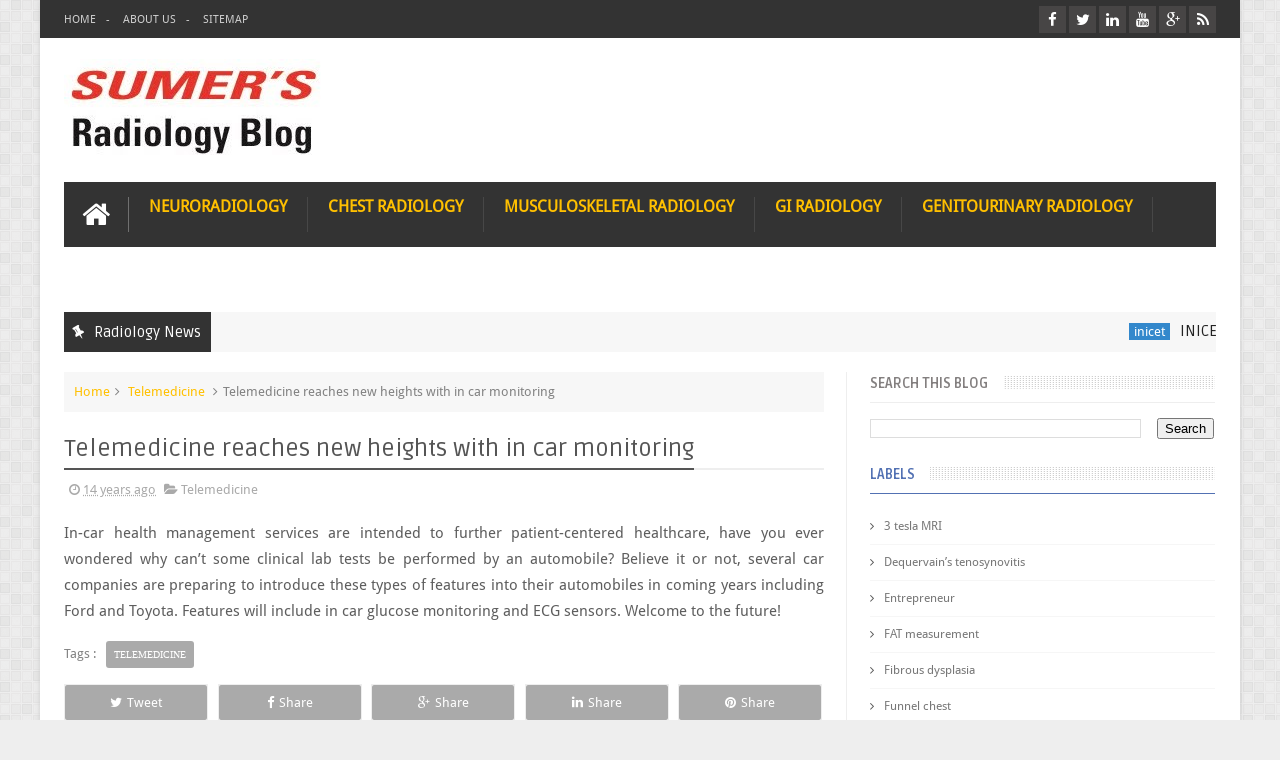

--- FILE ---
content_type: text/javascript; charset=UTF-8
request_url: https://www.indianradiology.com/feeds/posts/default/-/radiology?alt=json-in-script&max-results=10&callback=jQuery1110043257156603230196_1769695388635&_=1769695388636
body_size: 18286
content:
// API callback
jQuery1110043257156603230196_1769695388635({"version":"1.0","encoding":"UTF-8","feed":{"xmlns":"http://www.w3.org/2005/Atom","xmlns$openSearch":"http://a9.com/-/spec/opensearchrss/1.0/","xmlns$blogger":"http://schemas.google.com/blogger/2008","xmlns$georss":"http://www.georss.org/georss","xmlns$gd":"http://schemas.google.com/g/2005","xmlns$thr":"http://purl.org/syndication/thread/1.0","id":{"$t":"tag:blogger.com,1999:blog-8228844"},"updated":{"$t":"2026-01-29T05:39:15.375+05:30"},"category":[{"term":"Neuroradiology"},{"term":"Musculoskeletal radiology"},{"term":"Musculoskeletal MRI"},{"term":"Teleradiology"},{"term":"video"},{"term":"MRI"},{"term":"random ramblings"},{"term":"Radiology News"},{"term":"chest radiology"},{"term":"DAMS"},{"term":"radiology"},{"term":"GI radiology"},{"term":"radiology ramblings"},{"term":"CXR"},{"term":"head and neck radiology"},{"term":"CT"},{"term":"Teleradiology Providers"},{"term":"genitourinary radiology"},{"term":"Brain tumour"},{"term":"cow"},{"term":"Radiology Conferences"},{"term":"motivation"},{"term":"radiopath series"},{"term":"dams md\/ms coaching"},{"term":"Radiology grand rounds"},{"term":"cardiac CT"},{"term":"tuberculosis"},{"term":"bone tumour"},{"term":"Stroke"},{"term":"dams sky"},{"term":"Telemedicine"},{"term":"radiology 2.0"},{"term":"spotter"},{"term":"web 2.0"},{"term":"DAMS Medicine Unplugged"},{"term":"MD\/MS coaching"},{"term":"Radiology Teaching resource"},{"term":"chest xray"},{"term":"dynamic MRI"},{"term":"sumer sethi"},{"term":"3D CT"},{"term":"Arachnoid cyst"},{"term":"MRCP"},{"term":"Radiology Quiz"},{"term":"mammography"},{"term":"pelvic MRI"},{"term":"radiation concern"},{"term":"Clinicoradiological series"},{"term":"Radiology grandrounds"},{"term":"gadolinium"},{"term":"radiology links"},{"term":"Breast imaging"},{"term":"CXR teaching files"},{"term":"PACS"},{"term":"RTA"},{"term":"Radiology Journal"},{"term":"aiims"},{"term":"dams satellite classes"},{"term":"radiologist blogs"},{"term":"teaching video"},{"term":"urogenital imaging"},{"term":"ACL tear"},{"term":"HRCT"},{"term":"Interventional Radiology"},{"term":"MRA"},{"term":"MRS"},{"term":"PET"},{"term":"Radiology mcqs"},{"term":"Usmle"},{"term":"White mattter disease"},{"term":"computers and radiology"},{"term":"google"},{"term":"internet journal of radiology"},{"term":"radiology blogs"},{"term":"radiology business"},{"term":"uroradiology"},{"term":"3 tesla MRI"},{"term":"Dams grand rounds"},{"term":"Meningioma"},{"term":"Multiple sclerosis"},{"term":"Pg entrance"},{"term":"ROENTGEN"},{"term":"Random rambling"},{"term":"acute abdomen"},{"term":"antenatal ultrasound"},{"term":"chest CT"},{"term":"coronary CT"},{"term":"diffusion MR imaging"},{"term":"female pelvic MRI"},{"term":"gynecology"},{"term":"hepatobiliary imaging"},{"term":"hydatid cyst"},{"term":"interstitial lung disease"},{"term":"ipad"},{"term":"iphone"},{"term":"lipoma"},{"term":"neurocutaneous syndromes"},{"term":"osteoid osteoma"},{"term":"pancreas"},{"term":"pg medical entrance"},{"term":"radiation risk"},{"term":"Aneurysmal bone cyst"},{"term":"Fibrous dysplasia"},{"term":"Gall bladder"},{"term":"Head injury"},{"term":"MDCT coronary angiography"},{"term":"Radiology Updates"},{"term":"aipg"},{"term":"ankylosing spondylitis"},{"term":"blog"},{"term":"cancer"},{"term":"cerebral venous thrombosis"},{"term":"chiari malformation"},{"term":"contrast"},{"term":"diffusion tensor imaging"},{"term":"eMedicoz"},{"term":"epidermoid"},{"term":"epilepsy"},{"term":"hydatid"},{"term":"md\/ms"},{"term":"medical blogs"},{"term":"medical education"},{"term":"medical news"},{"term":"metastases"},{"term":"msk radiology"},{"term":"neuronal migrational disorder"},{"term":"nobel prize"},{"term":"osirix"},{"term":"parkinsonism"},{"term":"pulmonary embolism"},{"term":"radiology blogosphere"},{"term":"radiology history"},{"term":"radiology humour"},{"term":"rotator cuff"},{"term":"search engine"},{"term":"secondaries"},{"term":"segond fracture"},{"term":"social media"},{"term":"social networking"},{"term":"sturge weber syndrome"},{"term":"sumer sethi interview"},{"term":"syringomyelia"},{"term":"teleradiology business models"},{"term":"tuberous sclerosis"},{"term":"ultrasound"},{"term":"vascular malformation"},{"term":"Aneurysm"},{"term":"CSF rhinorrhea"},{"term":"CT in appendicitis"},{"term":"CT radiation"},{"term":"CV junction"},{"term":"Cysticercosis"},{"term":"DTI"},{"term":"DWI"},{"term":"Dams clinicoradiological series"},{"term":"Entrepreneur"},{"term":"GIT"},{"term":"Gout"},{"term":"Gynecological imaging"},{"term":"HSG"},{"term":"Juvenile angiofibroma"},{"term":"MDCT"},{"term":"MRI update"},{"term":"PVNS"},{"term":"Second Opinion"},{"term":"accessory bone"},{"term":"acute pancreatitis"},{"term":"adenomyosis"},{"term":"aortic dissection"},{"term":"apple"},{"term":"artificial intelligence"},{"term":"awards"},{"term":"brain abscess"},{"term":"cardiac MRI"},{"term":"cardiac pacemaker"},{"term":"cardiology"},{"term":"cavernoma"},{"term":"chronic pancreatitis"},{"term":"colloid cyst"},{"term":"congenital muscle defects"},{"term":"coronary angiography"},{"term":"coronary artery disease"},{"term":"corpus callosum agenesis"},{"term":"dams android app"},{"term":"dementia"},{"term":"facebook"},{"term":"grey matter heterotopia"},{"term":"hypoxic ischemic encephalopathy"},{"term":"indian conferences"},{"term":"international day of radiology"},{"term":"knee"},{"term":"lung imaging"},{"term":"medical imaging"},{"term":"miliary tuberculosis"},{"term":"morquios"},{"term":"mrcp coaching in Delhi"},{"term":"mullerian anomalies"},{"term":"orbit"},{"term":"osteochondroma"},{"term":"osteopoikilosis"},{"term":"outsourcing"},{"term":"outsourcing radiology"},{"term":"ovarian tumour"},{"term":"plain film teaching files"},{"term":"polycystic kidney disease"},{"term":"potts spine"},{"term":"radbuzz.net"},{"term":"radiology career"},{"term":"radiology learning"},{"term":"residency issues"},{"term":"scrotal ultrasound"},{"term":"shoulder dislocation"},{"term":"smart  phone for radiologist"},{"term":"spinal cord tumours"},{"term":"sports injury"},{"term":"tb"},{"term":"telestroke"},{"term":"tendoachilles"},{"term":"trigeminal neuralgia"},{"term":"weblog"},{"term":"ACL reconstruction"},{"term":"ACLS"},{"term":"AIDS"},{"term":"Achondroplasia"},{"term":"Acute pyelonephritis"},{"term":"Anatomy"},{"term":"Arachnoiditis"},{"term":"Avascular necrosis"},{"term":"B12 deficiency"},{"term":"BIRADS SCORE"},{"term":"BLS"},{"term":"Basilar artery"},{"term":"CHF"},{"term":"CT Neck"},{"term":"CT Urography"},{"term":"CT angiography"},{"term":"CT coronary angiography"},{"term":"CT temporal bone"},{"term":"CVJ anomaly"},{"term":"CXR teaching video"},{"term":"Case of the week"},{"term":"Chronic cerebrospinal venous insufficiency in patients with multiple sclerosis"},{"term":"Creutzfeldt-Jakob Disease"},{"term":"DISH"},{"term":"Diffusion weighted imaging"},{"term":"Entrepreneurship"},{"term":"FDA"},{"term":"FMG India"},{"term":"FMGE"},{"term":"GBM"},{"term":"GI ultrasound"},{"term":"Glioblastoma multiforme"},{"term":"Glomus jugulare"},{"term":"H1N1 influenza"},{"term":"Hemimegalencephaly"},{"term":"Hepatocellular carcinoma"},{"term":"Hounsfield"},{"term":"ICA dissection"},{"term":"IDoR"},{"term":"IDoR2018"},{"term":"IRIA 2011"},{"term":"IVP"},{"term":"Iliotibial Band Friction Syndrome"},{"term":"Intracranial Hemorrhage"},{"term":"MRI contrast"},{"term":"MRI pelvis"},{"term":"MRI\/PET"},{"term":"MSA"},{"term":"Medullary nephrocalcinosis"},{"term":"NEET"},{"term":"NEET-PG"},{"term":"NaF PET"},{"term":"Neurofibromatosis"},{"term":"Oncology trial"},{"term":"PG medical coaching"},{"term":"PRES"},{"term":"Pelvic Imaging"},{"term":"Persistent Hyperplastic Primary Vitreous"},{"term":"Posterior Shoulder Dislocation"},{"term":"Radiology Case report"},{"term":"Rheumatoid arthritis"},{"term":"Ryles tube"},{"term":"Schizencephaly"},{"term":"Seizure"},{"term":"Synovial osteochondromatosis"},{"term":"TB Hip"},{"term":"TBM"},{"term":"VHL"},{"term":"acute appendicits"},{"term":"acute cerebillitis"},{"term":"adductor strain"},{"term":"aipg new pattern"},{"term":"all india pg"},{"term":"ankle sprain"},{"term":"anomalous coronary artery"},{"term":"appendicitis"},{"term":"articular cartilage"},{"term":"artificial intellignce"},{"term":"baker's cyst"},{"term":"best pg medical coaching"},{"term":"bezoar"},{"term":"bowel cancer"},{"term":"bowel ultrasound"},{"term":"brachial plexus"},{"term":"branchial cyst"},{"term":"bronchogenic cyst"},{"term":"canned reports"},{"term":"carcinoma stomach"},{"term":"cardiac ct\/pet"},{"term":"cardiac radiology"},{"term":"cardiogen 82"},{"term":"caroticocavernous fistula"},{"term":"carotid body tumour"},{"term":"carotid doppler"},{"term":"carpal fusion"},{"term":"carpal tunnel syndrome"},{"term":"congenital heart disease"},{"term":"coronary anatomy"},{"term":"cortical dysplasia"},{"term":"craniopharngioma"},{"term":"craniosynostosis"},{"term":"cryptococcal meningitis"},{"term":"dams career counselling"},{"term":"dams cloud"},{"term":"dams unplugged"},{"term":"dams visual treat"},{"term":"dandy walker malformation"},{"term":"delayed enhancement"},{"term":"dermoid"},{"term":"diagnostic imaging"},{"term":"diastematomyelia"},{"term":"diffuse axonal injury"},{"term":"digital radiography"},{"term":"doppler"},{"term":"dorsal dermal sinus"},{"term":"dual energy CT"},{"term":"dural ectasia"},{"term":"echinococcus"},{"term":"ectopic thyroid"},{"term":"empty sella"},{"term":"endometriosis"},{"term":"ependymoma"},{"term":"face of the giant panda sign"},{"term":"fetal  mri"},{"term":"fire in the belly"},{"term":"football and radiology"},{"term":"football players"},{"term":"functional mri"},{"term":"future of radiology"},{"term":"gastrointenstinal tuberculosis"},{"term":"germ cell tumour"},{"term":"glioma"},{"term":"hematometra"},{"term":"hemiatrophy"},{"term":"hepatic tuberculomas"},{"term":"hypothalamic hamartoma"},{"term":"iDAMS"},{"term":"innovation in healthcare"},{"term":"intraocular ultrasound"},{"term":"intussusception"},{"term":"journal club"},{"term":"journal of surgical radiology"},{"term":"kienbock disease"},{"term":"krabbes disease"},{"term":"krukenberg tumour"},{"term":"lacunar skull"},{"term":"leukodystrophy"},{"term":"lipoma arborescens"},{"term":"lipomatous filum terminale"},{"term":"low dose CT"},{"term":"marfan's syndrome"},{"term":"marjolin ulcer"},{"term":"mastoiditis"},{"term":"medical device update"},{"term":"medical grand rounds"},{"term":"meniscus sign"},{"term":"midgut volvulus"},{"term":"migraine"},{"term":"moya moya disease"},{"term":"mucinous cystadenoma"},{"term":"mucopolysacharidosis"},{"term":"multislice CT"},{"term":"nephrogenic systemic fibrosis"},{"term":"neuroblastoma"},{"term":"ocular ultrasound"},{"term":"omphalocele"},{"term":"open source"},{"term":"optic neuritis"},{"term":"os odontoideum"},{"term":"osteoblastic metastases"},{"term":"osteochondritis"},{"term":"osteosarcoma"},{"term":"otzi"},{"term":"pagets disease"},{"term":"pancreatic divisum"},{"term":"pancreatitis"},{"term":"paranasal sinuses"},{"term":"parotid abscess"},{"term":"pericallosal lipoma"},{"term":"periventricular leukomalacia"},{"term":"pineal tumour"},{"term":"pleomorphic adenoma"},{"term":"pneumocystis carnii"},{"term":"pneumothorax"},{"term":"polymicrogyria"},{"term":"portal Hypertension"},{"term":"pott's spine"},{"term":"press release"},{"term":"prostate"},{"term":"prostatic utricle"},{"term":"pulmonary angiography"},{"term":"pulmonary edema"},{"term":"pulmonary imaging"},{"term":"quadriceps injury"},{"term":"radblogging"},{"term":"radiation and cancer"},{"term":"radiography"},{"term":"radiology contest"},{"term":"radiology learning video"},{"term":"radiology practise"},{"term":"radiology report"},{"term":"radiology search engine"},{"term":"radiology spotter"},{"term":"radiology spotters"},{"term":"radiology subspecialization"},{"term":"radiology teaching video"},{"term":"rapunzel syndrome"},{"term":"rathke cleft cyst"},{"term":"sacrococcygeal teratoma"},{"term":"salivary gland pathology"},{"term":"sarcoidosis"},{"term":"scapholunate dislocation"},{"term":"shoulder arthrogram"},{"term":"sialolithiasis"},{"term":"social media for radiologists"},{"term":"social radiology"},{"term":"spinal arachnoid cyst"},{"term":"spinal tumour"},{"term":"spine tumour"},{"term":"spinoglenoid cyst"},{"term":"spondylolisthesis"},{"term":"spontaneous CSF rhinorrhea"},{"term":"stroke mri"},{"term":"subacute osteomyelitis"},{"term":"swine flu"},{"term":"teaching files"},{"term":"telemedicon2013"},{"term":"teleradiology news"},{"term":"tendoachilles tendinopathy"},{"term":"tension pneumocephalus"},{"term":"teratoma"},{"term":"terry thomas sign"},{"term":"testicular tumour"},{"term":"tethered cord. MRI"},{"term":"tubercular abscess"},{"term":"venous angioma"},{"term":"ventriculitis"},{"term":"vestibular schwanomma"},{"term":"virtual precontrast images"},{"term":"web2.0 and radiology"},{"term":"wiki"},{"term":"wilsons disease"},{"term":"#healthcare #medicaleducation #emedicoz #damsdelhi #mbbs #elearning #edutech #doctors"},{"term":"128 slice CT"},{"term":"3D Reconstructions"},{"term":"3D mammography"},{"term":"3D prototyping"},{"term":"3D ultrasound images"},{"term":"3d printing"},{"term":"7 tesla MRI"},{"term":"ABPA"},{"term":"ABR examination"},{"term":"ACR guidelines for teleradiology."},{"term":"ADEM"},{"term":"ADENOMYOMATOSIS"},{"term":"AIIMS May 2008"},{"term":"AIIMS Nov2018"},{"term":"AIIMS nov 2008"},{"term":"AIIMS nov 2010"},{"term":"AIPG results"},{"term":"ALCAPA"},{"term":"ALPSA lesion"},{"term":"ALS"},{"term":"ARRS annual meeting"},{"term":"ASD"},{"term":"ATFL"},{"term":"AVN"},{"term":"AZYGOS LOBE"},{"term":"Abdominal wall Mass"},{"term":"Adrenal myelolipoma"},{"term":"Alzheimer"},{"term":"Anterior Spinal Cord Infarction"},{"term":"Arterial Spin Labelling"},{"term":"Assertion Reason MCQ"},{"term":"Asymmetric closure of ischiopubic synchondrosis"},{"term":"Ataxia"},{"term":"BOLD"},{"term":"BPOP"},{"term":"Benign post-traumatic intracranial hypertension"},{"term":"Bilharzial periportal fibrosis"},{"term":"Breast imaging   Mammography"},{"term":"CHAOS"},{"term":"CJD"},{"term":"CNS lymphoma"},{"term":"CO poisoning"},{"term":"COPD"},{"term":"COVID2019"},{"term":"CP angle epidermoid"},{"term":"CRF"},{"term":"CSf flow study"},{"term":"CT enterography"},{"term":"CT in pancreatitis"},{"term":"CT technology"},{"term":"CTA"},{"term":"CTPA"},{"term":"Carcinoid"},{"term":"Cavernous sinus thrombosis."},{"term":"Chagas Disease"},{"term":"Charles dotter"},{"term":"Chikungunya fever"},{"term":"Chronic Inflammatory Demyelinating Polyradiculopathy (CIDP)"},{"term":"Clincal case discussion"},{"term":"Cocoon"},{"term":"Copper T"},{"term":"Craniovertebral junction anomaly"},{"term":"Creutzfeldt-Jacob disease"},{"term":"Creutzfeldt–Jakob disease"},{"term":"Crossword"},{"term":"Cryptorchid Testis"},{"term":"DAMS Grey Matter Quiz"},{"term":"DAMS MDS quest"},{"term":"DAMS Medical Quiz"},{"term":"DECT"},{"term":"DOTANOC PET"},{"term":"DRUJ"},{"term":"DSCT"},{"term":"DVT"},{"term":"DWI in meningioma"},{"term":"Dams MD\/ms"},{"term":"Dequervain’s tenosynovitis"},{"term":"Diffuse idiopathic skeletal hyperosteosis"},{"term":"Distant learning programme"},{"term":"Distant learning proigramme for NEET PG"},{"term":"Doppler in Pregnancy"},{"term":"E World Award 2011"},{"term":"EDiR"},{"term":"EMI"},{"term":"ERCP"},{"term":"Ecchordosis physaliphora"},{"term":"Ectopic Pregnancy CSEP"},{"term":"Edtech"},{"term":"Ehealth"},{"term":"European diploma in Radiology"},{"term":"Excessive lateral pressure syndrome"},{"term":"FAST"},{"term":"FAT measurement"},{"term":"FMGE_MCI"},{"term":"FNB"},{"term":"FNH"},{"term":"FRCR"},{"term":"Fever"},{"term":"Flail chest"},{"term":"Focal nodular hyperplasia"},{"term":"Funnel chest"},{"term":"GCT tendon sheath"},{"term":"GLOS"},{"term":"Ga68 DOTANOC"},{"term":"Glucose enhanced MRI"},{"term":"Glutaric Aciduria"},{"term":"Gold nanoparticles"},{"term":"HIFU"},{"term":"HIV"},{"term":"HIV encephalitis"},{"term":"HIV encephalopathy"},{"term":"Hallevorden spatz disease"},{"term":"Handling Mistakes"},{"term":"Hemangioma"},{"term":"Heterotopia"},{"term":"Hindustan times"},{"term":"Hypertrophic cranial pachymeningitis"},{"term":"ICA aneurysm"},{"term":"ICA block"},{"term":"IDoR2016"},{"term":"IDoR2017"},{"term":"IDoR2021"},{"term":"ILD"},{"term":"IRIA2019"},{"term":"IUCD complications"},{"term":"IUGR"},{"term":"IVP teaching video"},{"term":"Innovations in Radiology"},{"term":"Juveline Rheumatoid arthritis"},{"term":"LAD spasm"},{"term":"LV thrombus"},{"term":"Legg-Calvé-Perthes (LPD) disease"},{"term":"Leptomeningeal cyst"},{"term":"Lewy body dementia"},{"term":"Lingual thyroid"},{"term":"MCI Screening"},{"term":"MCU"},{"term":"MD"},{"term":"MDCT in archaeology"},{"term":"MPPG"},{"term":"MR fingerprinting"},{"term":"MR mammography"},{"term":"MR spectroscopy"},{"term":"MR urography"},{"term":"MRI basics"},{"term":"MRI brain basic"},{"term":"MRI goggles"},{"term":"MRI heating effect"},{"term":"MRI history"},{"term":"MRI inner ear"},{"term":"MRI safety"},{"term":"MRV"},{"term":"MS"},{"term":"Magnetic field strength"},{"term":"Mayer-Rokitansky-Kuster-Hauser syndrome"},{"term":"MedIAS"},{"term":"Melorheostosis"},{"term":"Middle East respiratory syndrome coronavirus (MERS-CoV)"},{"term":"Motor neuron disease"},{"term":"Multicystic dysplastic kidney"},{"term":"Myositis ossificans"},{"term":"NBE"},{"term":"NBE pattern"},{"term":"NEETPG"},{"term":"NF-1"},{"term":"Neurocytoma"},{"term":"New AIIMPG pattern"},{"term":"OPLL"},{"term":"Obsessive-Compulsive Disorder"},{"term":"Odontogenous maxillary sinusitis"},{"term":"Os naviculare"},{"term":"Osteitis Condensans ilii"},{"term":"PAH"},{"term":"PAPVR"},{"term":"PCA infarct"},{"term":"PCL mucoid degeneration"},{"term":"PCL tear"},{"term":"PET CT"},{"term":"PGME"},{"term":"PIH"},{"term":"PML"},{"term":"PNS"},{"term":"POCUS"},{"term":"POEMS syndrome"},{"term":"Papillary cystic and solid tumour of the pancreas"},{"term":"Partial anomalous pulmonary venous drainage"},{"term":"Pedunculated Cervical Fibroid"},{"term":"Perirectal cyst"},{"term":"Persistent stapedial artery"},{"term":"Persistent trigeminal artery"},{"term":"Physeal bar"},{"term":"Pneumonectomy"},{"term":"Post cholecystectomy syndrome"},{"term":"Post traumatic hydrocephalus"},{"term":"Prion"},{"term":"Pseudocyst of Morel–Lavalle´e"},{"term":"Pulse 2014"},{"term":"Pulvinar sign"},{"term":"Quadricusped aortic valve"},{"term":"RECTOVAGINAL FISTULA"},{"term":"RSNA"},{"term":"Rad-blog"},{"term":"Radiologist"},{"term":"Radiology DNB"},{"term":"Radiology as a career"},{"term":"Radiology education"},{"term":"Rasmussen’s encephalitis"},{"term":"Rhombencephalitis"},{"term":"SAIO"},{"term":"SPECT\/US fusion imaging"},{"term":"SSD"},{"term":"SSPE"},{"term":"Sellar Masses"},{"term":"Skeletal age"},{"term":"Slipped upper femoral epiphysis"},{"term":"Small Bowel Intussusception"},{"term":"Solitary Fibrous Tumour of the Orbit"},{"term":"Spinal dermoid"},{"term":"Spinal epidural lipomatosis"},{"term":"Spine MRI"},{"term":"Sternoclavicular Joint Tuberculosis"},{"term":"Subacute combined degeneration of cord"},{"term":"Subdural hematoma"},{"term":"Subtalar talocalcaneal coalition"},{"term":"Supernumerary kidney"},{"term":"Swine-Origin Influenza A (H1N1) Viral Infection"},{"term":"TAPVC"},{"term":"TORCH"},{"term":"TRIANGULAR FIBROCARTILAGE COMPLEX"},{"term":"TRUS"},{"term":"Tablet based PG medical coaching"},{"term":"Talus"},{"term":"Teaching Tool"},{"term":"Telemedicine Guidelines India"},{"term":"Tsunami - Trauma - Imaging finding - Emergency radiology - Tsunami sinusitis - Retained soft tissue foreign body"},{"term":"Tunneled coronary artery"},{"term":"URI"},{"term":"UTI"},{"term":"VMO tear"},{"term":"Van der knaap disease"},{"term":"Variability"},{"term":"Vascular abnormality"},{"term":"Vasculitis"},{"term":"X-RAY DISCOVERY"},{"term":"abdominal trauma"},{"term":"aberrant right subclavian"},{"term":"absent seminal vesicles"},{"term":"ac join disruption"},{"term":"accuracy"},{"term":"achalasia"},{"term":"acromegaly"},{"term":"acromial enthesophyte"},{"term":"acromoion"},{"term":"adductor longus avulsion"},{"term":"adductor longus tear"},{"term":"adenosquamous carcinoma"},{"term":"adobe photoshop"},{"term":"adrenoleucodystrophy"},{"term":"advance s in USG"},{"term":"africa mercy"},{"term":"agenesis of corpus callosum"},{"term":"aiims may 2011"},{"term":"air trapping"},{"term":"alzeihmer's"},{"term":"alzeihmers"},{"term":"alzeimer's"},{"term":"ameloblastoma"},{"term":"amyloid angiopathy"},{"term":"amyloidosis"},{"term":"amyotrophy"},{"term":"anatomy learning tools"},{"term":"ankle fracture"},{"term":"anomalous circumflex"},{"term":"anomalous left portal vein"},{"term":"anteorlateral ankle impingement"},{"term":"anterolateral ligament"},{"term":"aorta"},{"term":"aortic aneurysm"},{"term":"apophysis"},{"term":"aqueductal stenosis"},{"term":"archaeology"},{"term":"arteriovenous malformation"},{"term":"artery of percheron"},{"term":"asbestosis"},{"term":"ascariasis"},{"term":"asherman syndrome"},{"term":"aspergilloma"},{"term":"aspergillosis"},{"term":"astrocytoma"},{"term":"ataxia telangiectasia"},{"term":"atelectasis"},{"term":"atheroclerosis"},{"term":"atherosclerosis"},{"term":"atlas congenital abnormality"},{"term":"auntminnie"},{"term":"aural polyp"},{"term":"avulsion injury"},{"term":"azoospermia"},{"term":"azygos ACA"},{"term":"azygos continuation of IVC"},{"term":"baastrup disease"},{"term":"backache"},{"term":"bankart lesion"},{"term":"barium"},{"term":"basal vein of rosenthal"},{"term":"basilar artery thrombosis"},{"term":"basilar fenestration"},{"term":"basilar top aneurysm"},{"term":"benign prostatic hypertrophy"},{"term":"biceps tendon rupture"},{"term":"bicornuate uterus"},{"term":"bilateral pelvic kidney"},{"term":"bilateral phaeochromocytoma"},{"term":"biliary stricture"},{"term":"bilobed testes"},{"term":"biograph mMR"},{"term":"bipartite patella"},{"term":"birth ashpyxia"},{"term":"bladder ear"},{"term":"blake's pouch cyst"},{"term":"bleed"},{"term":"blogosphere"},{"term":"blow out fracture"},{"term":"bohler's angle"},{"term":"bone density"},{"term":"bone infarct"},{"term":"bone scan"},{"term":"bone tumours"},{"term":"bowel CT"},{"term":"bph"},{"term":"brain infarct"},{"term":"brain stem compression"},{"term":"brain tb"},{"term":"brain to brain communication"},{"term":"brainstem stroke"},{"term":"branchial cleft cyst"},{"term":"breast cancer screening"},{"term":"breast feeding and radiology"},{"term":"brodie's abscess"},{"term":"bronchial cut off"},{"term":"bronchogenic carcinoma"},{"term":"bronchopleural fistula"},{"term":"bronchopulmonary sequestration"},{"term":"bronciolitis"},{"term":"buford complex"},{"term":"business today"},{"term":"ca cervix"},{"term":"ca endometrium"},{"term":"ca prostate"},{"term":"calcaneal fracture"},{"term":"calcaneal lipoma"},{"term":"calcific periarthritis"},{"term":"calcium scoring"},{"term":"cancer risk in CT scan"},{"term":"cannavan disease"},{"term":"carcinoma breast"},{"term":"carcinoma endometrium"},{"term":"carcinoma esophagus"},{"term":"carcinoma prostate"},{"term":"carotid artery stenting"},{"term":"catrotid artery dissection"},{"term":"cavernous angioma"},{"term":"cavernous haemangioma"},{"term":"cavernous sinus"},{"term":"central canal"},{"term":"central line"},{"term":"central pontine myelinolysis"},{"term":"cerebral circulation time in MS"},{"term":"cerebritis"},{"term":"cervical lymphnode levels"},{"term":"cervicomedullary glioma"},{"term":"chemodectoma"},{"term":"chest radiographic score"},{"term":"chest radiographs"},{"term":"choanal atresia"},{"term":"chocolate cysts"},{"term":"choledocolithiasis"},{"term":"chondroblastoma"},{"term":"chondromalacia patellae"},{"term":"chondrosarcoma"},{"term":"chordoma"},{"term":"choroid plexus tumour"},{"term":"chronic liver disease"},{"term":"clival epidermoid"},{"term":"coarctation of aorta"},{"term":"cobble stone lissencephaly"},{"term":"cochlear implant"},{"term":"cochrane library"},{"term":"colonic polyp"},{"term":"colovesical fistula"},{"term":"comatose patients"},{"term":"communication in radiology"},{"term":"companion shadows"},{"term":"computer aided diagnosis"},{"term":"concha bullosa"},{"term":"congenital brain anomalies"},{"term":"constrictive pericarditis"},{"term":"contrast medial"},{"term":"contrast nephropathy"},{"term":"conventional radiology"},{"term":"cornuate navicular"},{"term":"coronary aneurysm"},{"term":"coronary calcium"},{"term":"corpus callosum infarct"},{"term":"cortical malformation"},{"term":"craniopharyngioma"},{"term":"cryptogenic organising pneumonia"},{"term":"cumbo sign"},{"term":"customised search engines"},{"term":"cut practise"},{"term":"cyclops lesion"},{"term":"cyclotron"},{"term":"cystic fibrosis"},{"term":"cystic renal disease"},{"term":"damadian"},{"term":"dams resident training"},{"term":"dams usmle"},{"term":"damsdelhi"},{"term":"deep brain stimulator"},{"term":"delhi academy of medical sciences"},{"term":"dengue"},{"term":"dengue hemorrhagic fever"},{"term":"dental education"},{"term":"dermal sinus"},{"term":"desmoid"},{"term":"desmoplastic fibroma"},{"term":"developmental dysplasia"},{"term":"dexa"},{"term":"diabetic foot"},{"term":"diabetic myonecrosis"},{"term":"dialysis"},{"term":"dicom workstation"},{"term":"diffusion tractography"},{"term":"disc sequestration"},{"term":"discoid mensicus"},{"term":"dissection"},{"term":"distal facial neuroma"},{"term":"diverticulitis"},{"term":"diverticulsosis"},{"term":"dnb"},{"term":"donepezil PET"},{"term":"dorsal epidural lipoma"},{"term":"dosewatch management"},{"term":"double PCL sign"},{"term":"double bubble"},{"term":"dual source CT"},{"term":"duodenum"},{"term":"duplication cyst"},{"term":"duplication gall bladder"},{"term":"dynamic HRCT"},{"term":"dysmyelinating disorders"},{"term":"dysphagia lusoria"},{"term":"eCommerce"},{"term":"eFAST"},{"term":"eQ series"},{"term":"echocardiography"},{"term":"ectopia lentis"},{"term":"ectopic internal carotid artery"},{"term":"ectopic kidney"},{"term":"edh"},{"term":"education"},{"term":"elastography"},{"term":"elearning"},{"term":"elevated diaphragm"},{"term":"emergency radiology"},{"term":"empyema"},{"term":"enchondroma"},{"term":"endobronchial spread"},{"term":"endometrial TB"},{"term":"endometrial cancer"},{"term":"endometrioma"},{"term":"endovascular coiling"},{"term":"enterolith"},{"term":"entertainment"},{"term":"epidermoid cyst"},{"term":"epidural arachnoid cyst"},{"term":"epidural hematoma"},{"term":"epidural scar"},{"term":"epiploic appendagitis"},{"term":"esop"},{"term":"exostosis"},{"term":"extra-axial aspergilloma"},{"term":"faceless kidney sign"},{"term":"facial colliculus syndrome"},{"term":"facial neuroma"},{"term":"failed back surgery"},{"term":"fat balls"},{"term":"fat suppression"},{"term":"fatty filum"},{"term":"femoro-acetabular impingement"},{"term":"fetal biometry"},{"term":"fiber tracking"},{"term":"fibroadenolipoma"},{"term":"fibular hemimelia"},{"term":"fibular osteosarcoma"},{"term":"filarial dance sign"},{"term":"filariasis"},{"term":"fish vertebrae"},{"term":"fistula in ano"},{"term":"folded gallbladder"},{"term":"foot xray"},{"term":"foramen magnum arachnoiditis"},{"term":"foreign body"},{"term":"fracture"},{"term":"french radiologist scandal"},{"term":"ganglion"},{"term":"ganglion cyst ACL"},{"term":"gaze tracking"},{"term":"gender and radiology"},{"term":"germinoma"},{"term":"gliosarcoma"},{"term":"gluteus medius strain"},{"term":"google body browser"},{"term":"google glass"},{"term":"google plus"},{"term":"google wave"},{"term":"grey matter"},{"term":"grey matter quiz"},{"term":"groove pancreatitis"},{"term":"ground glass appearance"},{"term":"gun shot injury"},{"term":"haemangioblastoma"},{"term":"haemorrhagic secondaries"},{"term":"hamartoma"},{"term":"hampton's hump"},{"term":"hamstring tear"},{"term":"head \u0026 neck imaging"},{"term":"health 2.0"},{"term":"healthcare consultancy"},{"term":"hemangiblastoma"},{"term":"hematomyelia"},{"term":"hemophilia"},{"term":"hepatitis"},{"term":"hernia"},{"term":"hiatal hernia"},{"term":"hidradenoma"},{"term":"high frequency ultrasound"},{"term":"high risk plauque"},{"term":"hippocampal malrotation"},{"term":"hippocampus"},{"term":"hirayam disease"},{"term":"hirayama disease"},{"term":"history and CT"},{"term":"holoprosencephaly"},{"term":"horse shoe kidney"},{"term":"hospital ship"},{"term":"hot cross bun sign"},{"term":"hyperdense thalami"},{"term":"hyperosteosis frontalis interna"},{"term":"hypertrophic olivary degeneration"},{"term":"hypodense thyroid"},{"term":"hypoglycemic encephalopathy"},{"term":"hypophysitis"},{"term":"hypoplasia"},{"term":"hypoplastic uterus"},{"term":"hypothyroidism"},{"term":"hypoxic brain injury"},{"term":"iceman"},{"term":"idiopathic intracranial hypertension"},{"term":"iliopsoas atrophy"},{"term":"iliopsoas bursitis"},{"term":"imaging 3.0"},{"term":"imaging biz"},{"term":"imanatcon2015‬"},{"term":"impingement"},{"term":"india"},{"term":"india's iconic doctors"},{"term":"indian national medical quiz"},{"term":"inferior rectus anomaly"},{"term":"inflammatory granuloma"},{"term":"inflammatory pseudotumour of the carotid sheath"},{"term":"infraspinatus atrophy"},{"term":"inguinal hernia"},{"term":"inicet"},{"term":"interior tomography"},{"term":"internal derangement of knee"},{"term":"intestinal obstruction"},{"term":"intracortical lipoma"},{"term":"intracranial gadolinium deposition"},{"term":"intracranial hypotension"},{"term":"intradural spinal lipoma"},{"term":"intramedullary cavernoma"},{"term":"intramedullary metastates"},{"term":"intramedullary tuberculomas"},{"term":"intramuscular cyst"},{"term":"intramuscular ganglion"},{"term":"intraoperative CT"},{"term":"intraosseous lipoma"},{"term":"iodinated contrast"},{"term":"iodinated contrast and DNA damage"},{"term":"ipad 2"},{"term":"ipad3"},{"term":"iria2015"},{"term":"jacoud's arthropathy"},{"term":"jejunal hematoma"},{"term":"jejunal intussusception"},{"term":"jones fracture"},{"term":"jumper's knee"},{"term":"kernohan's notch"},{"term":"keyhole apppearance"},{"term":"kickback in radiology"},{"term":"kinematic MRI"},{"term":"king tut"},{"term":"knee avascular necrosis"},{"term":"kohler's disease"},{"term":"laceration"},{"term":"lacrimal gland tumour"},{"term":"lateral patellar dislocation"},{"term":"lauterbur"},{"term":"lead apron"},{"term":"leber's optic atrophy"},{"term":"legal aspects of telemedicine in india"},{"term":"leiomyosarcoma"},{"term":"levator clavicule"},{"term":"limbus vertebra"},{"term":"liposuction"},{"term":"lissencephaly"},{"term":"liver"},{"term":"liver transplant"},{"term":"llingual thyroid"},{"term":"long head of biceps"},{"term":"luftsichel sign"},{"term":"lung contusion"},{"term":"lung infections"},{"term":"lymphoma"},{"term":"machine learning"},{"term":"macros"},{"term":"male infertility"},{"term":"malpractice suits against radiologists"},{"term":"mannitol as oral contrast"},{"term":"marchifava bingami disease"},{"term":"maxillary sinus mucocele"},{"term":"mbbs syllabus"},{"term":"mci"},{"term":"md\/ms entrance"},{"term":"mds coaching"},{"term":"measles"},{"term":"medial malleolus ossicle"},{"term":"medial tibial stress syndrome"},{"term":"median nerve lipoma"},{"term":"medical imaging cloud"},{"term":"medical informatics"},{"term":"medical practise and training"},{"term":"medical writting"},{"term":"medicaleducation"},{"term":"medicolegal aspects of teleradiology"},{"term":"mediopatellar plica"},{"term":"megalencephalic leukoencephalopathy"},{"term":"melanoma"},{"term":"melanoma pineal region"},{"term":"membranous labyrinth"},{"term":"meningioma in dental xrays"},{"term":"meniscal flounce"},{"term":"meniscus tear"},{"term":"mentorship"},{"term":"metachromatic leukodystrophy"},{"term":"microcalcification"},{"term":"mindset"},{"term":"miniature ultrasound"},{"term":"minnies"},{"term":"mobile technologies"},{"term":"molecular ultrasound imaging"},{"term":"mortality"},{"term":"mother in law sign"},{"term":"motor area"},{"term":"mount fuji sign"},{"term":"mr defecography"},{"term":"mri shoulder"},{"term":"msk learning course"},{"term":"msk penang course"},{"term":"mucocele"},{"term":"mullerian agenesis"},{"term":"multicentric Glioblastoma multiforme"},{"term":"multisystem atrophy"},{"term":"mummified daughters"},{"term":"mycotic pseudoaneurysm of superficial temporal artery"},{"term":"myelomeningocele"},{"term":"myocardial bridge"},{"term":"myocardial iron estimation"},{"term":"nabothian cyst"},{"term":"napolean hat sign"},{"term":"nasal bone fracture"},{"term":"nasal septum"},{"term":"nasoalveolar cyst"},{"term":"nasolabial cyst"},{"term":"national health portal"},{"term":"ncct"},{"term":"neet pg"},{"term":"negative contrast"},{"term":"neural tube defect"},{"term":"neurocysticercosis"},{"term":"neuroenteric cyst"},{"term":"neurogenic tumour"},{"term":"neurosurgery meets"},{"term":"new NBE pattern"},{"term":"neymar"},{"term":"non ossifying fibroma"},{"term":"normal pressure hydrocephalus"},{"term":"normal variant"},{"term":"nov 2014 aiims discussion"},{"term":"nuclear scan"},{"term":"nutcracker syndrome"},{"term":"o'donoghue's unhappy triad"},{"term":"obstructive sleep apnea"},{"term":"occipital meningocele"},{"term":"occupational lung disease"},{"term":"ocular MRI"},{"term":"oesophagus"},{"term":"olecranon spur"},{"term":"omental fat necrosis"},{"term":"oncorradiology"},{"term":"online medical games"},{"term":"onodi cell"},{"term":"open access"},{"term":"opercular syndrome"},{"term":"ophthamology"},{"term":"optic glioma"},{"term":"optic perineuritis"},{"term":"orbital fracture"},{"term":"orbital lymphoma"},{"term":"os acromiale"},{"term":"os navicularis"},{"term":"os radiale externum"},{"term":"os subfibularis"},{"term":"os trigonum"},{"term":"osgood schlatter disease"},{"term":"osteomyelitis"},{"term":"osteoporosis"},{"term":"oxycephaly"},{"term":"pancreas tumour"},{"term":"pancreatic calcification"},{"term":"pancreatic cystosis"},{"term":"pancreatic transection"},{"term":"panniculitis"},{"term":"pannus"},{"term":"papillary necrosis"},{"term":"papillary tumour of pineal region"},{"term":"paraganglioma"},{"term":"parameniscal cyst"},{"term":"parinaud syndrome"},{"term":"parona space"},{"term":"parotid air"},{"term":"parotid lipoma"},{"term":"parotid vascular mass"},{"term":"patella alta"},{"term":"patellar instability"},{"term":"patellar sleeve avulsion fracture"},{"term":"patellar tendonitis"},{"term":"patent ductus arteriosus"},{"term":"patent foramen ovale"},{"term":"patient information"},{"term":"pcpndt act"},{"term":"pectus excavatum"},{"term":"pediatric ACL ganglion cyst"},{"term":"pediatric tumours."},{"term":"pediatric ultrasound"},{"term":"pedunculated fibroid"},{"term":"pelvic ultrasound"},{"term":"penang conference"},{"term":"penumbra"},{"term":"perianal fistula"},{"term":"pericardial calcification"},{"term":"pericardial fat"},{"term":"perinephric abscess"},{"term":"peritoneal deposits"},{"term":"peritrigonal hyperintensity"},{"term":"peroneal splits"},{"term":"peroneal tendon"},{"term":"persistent dense nephrogram"},{"term":"perthes disease"},{"term":"pet\/ct"},{"term":"petrous apex cephaloceles"},{"term":"pgentrance"},{"term":"pgi"},{"term":"phaeochromocytoma"},{"term":"pharmaceutical writting"},{"term":"pharynx anatomy"},{"term":"philips India"},{"term":"pig bronchus"},{"term":"pigmented villonodular synovitis"},{"term":"pin tract infection"},{"term":"pineal germinoma"},{"term":"piriform recess"},{"term":"pitcher injury"},{"term":"pitfall in dexa"},{"term":"pituitary adenoma"},{"term":"plab"},{"term":"placenta accreta"},{"term":"placenta increta"},{"term":"placental insufficiency"},{"term":"plantar fasciitis"},{"term":"plantar fascitis"},{"term":"plasmacytoma"},{"term":"plica"},{"term":"pneumocele sinus."},{"term":"pneumococcal pneumonia"},{"term":"pneumopericardium"},{"term":"polands syndrome"},{"term":"polio"},{"term":"polyps"},{"term":"portable ultrasound"},{"term":"portal biliopathy"},{"term":"portal vein calcification"},{"term":"positioning"},{"term":"post cricoid carcinoma"},{"term":"post ictal edema"},{"term":"posterior circulation stroke"},{"term":"posterior reversible encephalopathy syndrome"},{"term":"posterior urethral valve"},{"term":"postoperative complications"},{"term":"power point presentation"},{"term":"preaxial polydatyly"},{"term":"preliminary read"},{"term":"preread"},{"term":"primary complex"},{"term":"protected health information"},{"term":"pseudoachondroplasia"},{"term":"pseudoaneurysm"},{"term":"pseudobulbar palsy"},{"term":"pseudocyst"},{"term":"pseudomyxoma peritonei"},{"term":"publications"},{"term":"pulmonary fibrosis"},{"term":"pulmonary hydatid"},{"term":"pulmonary hypertension"},{"term":"pulmonary tuberculosis"},{"term":"quadriceps rupture"},{"term":"quality control in radiology"},{"term":"rabbit ear sign"},{"term":"radiation cataract"},{"term":"radiation dose management"},{"term":"radiation protection"},{"term":"radio-path series"},{"term":"radiodiagnosis examination questions"},{"term":"radiographic deterioration pattern"},{"term":"radiolo"},{"term":"radiological quiz"},{"term":"radiology 3.0"},{"term":"radiology and archaeology"},{"term":"radiology and ipad"},{"term":"radiology and mobile"},{"term":"radiology and web2.0"},{"term":"radiology city"},{"term":"radiology debate"},{"term":"radiology ethics"},{"term":"radiology image based questions"},{"term":"radiology informatics"},{"term":"radiology lifestyle"},{"term":"radiology museum"},{"term":"radiology notes"},{"term":"radiology referral form"},{"term":"radiology residency in US"},{"term":"radiology resident club"},{"term":"radiolopolis"},{"term":"radiomics"},{"term":"radiopaedia"},{"term":"radology india"},{"term":"ranula"},{"term":"rassmussen's encephalitis"},{"term":"real time MRI"},{"term":"rectus femoris tear"},{"term":"recurrent dislocation"},{"term":"renal imaging"},{"term":"renal sinus tumour"},{"term":"research for medical students"},{"term":"retained broken needle"},{"term":"retinoblastoma"},{"term":"retrocaval ureter"},{"term":"retroperitoneal fibrosis."},{"term":"reverse halo sign"},{"term":"review of radiology"},{"term":"rhabdomyosarcoma"},{"term":"right sided aortic arch"},{"term":"ring sequestrum"},{"term":"robert steiner"},{"term":"robot"},{"term":"rorschach test"},{"term":"round cell tumour"},{"term":"round worm"},{"term":"ruptured arachnoid cyst"},{"term":"ruptured intracrnail dermoid"},{"term":"ruptured sinus of valsalva aneurysm"},{"term":"sacral agenesis"},{"term":"sacral neurofibroma"},{"term":"sacral tumours"},{"term":"samsung"},{"term":"saphenous neurofibroma"},{"term":"satellite classes"},{"term":"scaphoid fracture"},{"term":"schatzki ring"},{"term":"schizophrenia"},{"term":"schwannoma"},{"term":"sciatic nerve schwanomma"},{"term":"scientific content"},{"term":"scimitar syndrome"},{"term":"scoliosis"},{"term":"scrotal MRI"},{"term":"scrotal lipoma"},{"term":"secondary ossification centres"},{"term":"sedation in pediatric imaging"},{"term":"seizure protocol"},{"term":"septal abscess"},{"term":"serpent sign"},{"term":"service in healthcare india"},{"term":"sesamoid fracture"},{"term":"shoulder MRI"},{"term":"shoulder ultrasound"},{"term":"sialadenitis"},{"term":"siemens"},{"term":"silicon gel implant"},{"term":"silicosis"},{"term":"single coronary"},{"term":"skeletal metastasis"},{"term":"skeletal radiology"},{"term":"small airway disease"},{"term":"small bowel obstruction"},{"term":"sodium MRI"},{"term":"soft tissue chondroma"},{"term":"soft tissue tumour"},{"term":"solitary pulmonary nodule"},{"term":"sony radiology products"},{"term":"spectroscopy"},{"term":"speech production MRI"},{"term":"spermatic cord hydrocele"},{"term":"sphenoid arachnoid pit"},{"term":"spiculated mass"},{"term":"spina bifida"},{"term":"spinal anestheisa"},{"term":"spinal arteriovenous malformation"},{"term":"spinal cord stimulator"},{"term":"spinal epidural lymphoma"},{"term":"spinal haemangioblastoma"},{"term":"spinal injury"},{"term":"spinal lipoma"},{"term":"spinal metastasis"},{"term":"spinal osteochondroma"},{"term":"split peroneus brevis"},{"term":"split pleura sign"},{"term":"spoke wheel vascularity"},{"term":"starry sky"},{"term":"stent boost"},{"term":"step 2 cs"},{"term":"sternal tuberculosis"},{"term":"steroids"},{"term":"steve jobs"},{"term":"stress fracture"},{"term":"stress fracture sacrum"},{"term":"string of beads"},{"term":"structured reports"},{"term":"sub-acute combined degeneration"},{"term":"subclavian pseudoaneurysm"},{"term":"subcoracoid bursa"},{"term":"subdeltoid lipoma"},{"term":"subependymal giant cell astrocytoma"},{"term":"submandibular lipoma"},{"term":"submucous cyst"},{"term":"subphrenic abscess"},{"term":"subscapularis bursa"},{"term":"subspecialisation in radiology"},{"term":"subungal glomus tumour"},{"term":"sumersethi"},{"term":"superdominant RCA"},{"term":"superior sagittal sinus thrombosis"},{"term":"superscan"},{"term":"suprapatellar plica"},{"term":"supraspinatus tear"},{"term":"swyer-james syndrome"},{"term":"symphysis pubis fusion"},{"term":"t-score"},{"term":"t1 hyperintensity basal ganglia"},{"term":"tablet based learning"},{"term":"tablet based ultrasound"},{"term":"talar beak sign"},{"term":"tarsal coalition"},{"term":"taxation"},{"term":"tc99m"},{"term":"teaching points"},{"term":"tedx talk by Dr Sumer Sethi"},{"term":"teleeducation"},{"term":"telerad providers"},{"term":"teleradiolo"},{"term":"teleradiology indian perspective"},{"term":"teleradiology market"},{"term":"teleradiology white paper"},{"term":"teleradproviders"},{"term":"teleultrasound"},{"term":"temporal bone"},{"term":"temporal bone fracture"},{"term":"tennis elbow"},{"term":"tennis leg"},{"term":"tenosynovitis"},{"term":"terminal zone of myelination"},{"term":"testicular lymphoma"},{"term":"testicular microlithiasis"},{"term":"tethered cord MRI"},{"term":"thrombocytopenia"},{"term":"thymic sail sign"},{"term":"thymoma"},{"term":"thyroid CT"},{"term":"thyroid opthalmopathy"},{"term":"tibial metastases"},{"term":"tibial stress fracture"},{"term":"tibialis anterior rupture"},{"term":"tight cisterna magna"},{"term":"tissue harmonic imaging"},{"term":"tolosa hunt syndrome"},{"term":"tomosynthesis"},{"term":"tonsillar descent"},{"term":"torsion of testicular appendix"},{"term":"total knee arthroplasty"},{"term":"total shoulder replacment"},{"term":"trachea."},{"term":"tracheal diverticulum"},{"term":"tracheal stenosis"},{"term":"tracheomalacia"},{"term":"tram track calcification"},{"term":"transient marrow edema"},{"term":"transient synovitis"},{"term":"traumatic lung cyst"},{"term":"tree-in-bud"},{"term":"triboluminescence"},{"term":"triceps tear"},{"term":"tricuspid atresia"},{"term":"trigeminal neuritis"},{"term":"triphalangeal thumb"},{"term":"triquetral  fracture"},{"term":"trivia"},{"term":"trochanteric bursitis"},{"term":"tuber cinereum hamartoma"},{"term":"tubercular arachnoiditis"},{"term":"tubercular salpingitis"},{"term":"tuberculoma"},{"term":"tuberculomas"},{"term":"tuberculosis elbow"},{"term":"turn around time"},{"term":"tutorial"},{"term":"ulnar artery pseudoaneurysm"},{"term":"ulnar variance"},{"term":"ultrasound contrast"},{"term":"ultrasound gall bladder"},{"term":"umblical artery doppler"},{"term":"uncal herniation"},{"term":"upright MRI"},{"term":"urachal carcinoma"},{"term":"urachal remnant"},{"term":"urachus"},{"term":"ureteric stone"},{"term":"urethral stent"},{"term":"urethral stricture"},{"term":"urinary bladder AVM"},{"term":"urinary bladder rupture"},{"term":"usg"},{"term":"uterine AVM"},{"term":"vaginal septum"},{"term":"vallecular cyst"},{"term":"variant vertebral artery"},{"term":"varices"},{"term":"vasovist"},{"term":"venous thrombosis"},{"term":"vertebral hemangioma"},{"term":"vertigo and MRI"},{"term":"viral encephalitis"},{"term":"virtual non contrast images"},{"term":"vitamin deficiency"},{"term":"vsat based"},{"term":"wegener's granulomatosis"},{"term":"wernickes encephalopathy"},{"term":"whatsapp"},{"term":"whirlpool sign"},{"term":"winking owl sign"},{"term":"wormian bones"},{"term":"wrist"},{"term":"young stroke"},{"term":"zika virus"}],"title":{"type":"text","$t":"Sumer's Radiology Blog"},"subtitle":{"type":"html","$t":""},"link":[{"rel":"http://schemas.google.com/g/2005#feed","type":"application/atom+xml","href":"https:\/\/www.indianradiology.com\/feeds\/posts\/default"},{"rel":"self","type":"application/atom+xml","href":"https:\/\/www.blogger.com\/feeds\/8228844\/posts\/default\/-\/radiology?alt=json-in-script\u0026max-results=10"},{"rel":"alternate","type":"text/html","href":"https:\/\/www.indianradiology.com\/search\/label\/radiology"},{"rel":"hub","href":"http://pubsubhubbub.appspot.com/"},{"rel":"next","type":"application/atom+xml","href":"https:\/\/www.blogger.com\/feeds\/8228844\/posts\/default\/-\/radiology\/-\/radiology?alt=json-in-script\u0026start-index=11\u0026max-results=10"}],"author":[{"name":{"$t":"Sumer Sethi"},"uri":{"$t":"http:\/\/www.blogger.com\/profile\/10096119373804793447"},"email":{"$t":"noreply@blogger.com"},"gd$image":{"rel":"http://schemas.google.com/g/2005#thumbnail","width":"31","height":"16","src":"\/\/blogger.googleusercontent.com\/img\/b\/R29vZ2xl\/AVvXsEjWrERMQ99f8Xxt2U_8dYABXoneKZfwT2eYWPwEHLRZBgGiNmsjoVAOX5dyN6xro0vODYI9Ih3c5vbHvbOJUojA9cx2-SKIABsLqirH1A_q7UAT2aNQKlI-RqtjzDmfpPY\/s220\/sky.png"}}],"generator":{"version":"7.00","uri":"http://www.blogger.com","$t":"Blogger"},"openSearch$totalResults":{"$t":"39"},"openSearch$startIndex":{"$t":"1"},"openSearch$itemsPerPage":{"$t":"10"},"entry":[{"id":{"$t":"tag:blogger.com,1999:blog-8228844.post-396971314145535149"},"published":{"$t":"2021-11-23T16:01:00.003+05:30"},"updated":{"$t":"2021-11-23T16:01:35.274+05:30"},"category":[{"scheme":"http://www.blogger.com/atom/ns#","term":"inicet"},{"scheme":"http://www.blogger.com/atom/ns#","term":"radiology"},{"scheme":"http://www.blogger.com/atom/ns#","term":"sumersethi"}],"title":{"type":"text","$t":"INICET Nov 2021 Radiology Recall by Dr Sumer Sethi"},"content":{"type":"html","$t":"\u003Cp\u003E\u0026nbsp;Sharing a video discussion on MCQ in Radiology asked in INICET Nov 2021 for your benefit and knowledge.\u003C\/p\u003E\n\u003Ciframe width=\"560\" height=\"315\" src=\"https:\/\/www.youtube.com\/embed\/fe4XRVCv4vw\" title=\"YouTube video player\" frameborder=\"0\" allow=\"accelerometer; autoplay; clipboard-write; encrypted-media; gyroscope; picture-in-picture\" allowfullscreen\u003E\u003C\/iframe\u003E\u003Cdiv class=\"blogger-post-footer\"\u003EFamous Radiology Blog  by Dr Sumer Sethi www.sumersethi.com \u003C\/div\u003E"},"link":[{"rel":"replies","type":"application/atom+xml","href":"https:\/\/www.indianradiology.com\/feeds\/396971314145535149\/comments\/default","title":"Post Comments"},{"rel":"replies","type":"text/html","href":"https:\/\/www.blogger.com\/comment\/fullpage\/post\/8228844\/396971314145535149?isPopup=true","title":"0 Comments"},{"rel":"edit","type":"application/atom+xml","href":"https:\/\/www.blogger.com\/feeds\/8228844\/posts\/default\/396971314145535149"},{"rel":"self","type":"application/atom+xml","href":"https:\/\/www.blogger.com\/feeds\/8228844\/posts\/default\/396971314145535149"},{"rel":"alternate","type":"text/html","href":"https:\/\/www.indianradiology.com\/2021\/11\/inicet-nov-2021-radiology-recall-by-dr.html","title":"INICET Nov 2021 Radiology Recall by Dr Sumer Sethi"}],"author":[{"name":{"$t":"Sumer Sethi"},"uri":{"$t":"http:\/\/www.blogger.com\/profile\/10096119373804793447"},"email":{"$t":"noreply@blogger.com"},"gd$image":{"rel":"http://schemas.google.com/g/2005#thumbnail","width":"31","height":"16","src":"\/\/blogger.googleusercontent.com\/img\/b\/R29vZ2xl\/AVvXsEjWrERMQ99f8Xxt2U_8dYABXoneKZfwT2eYWPwEHLRZBgGiNmsjoVAOX5dyN6xro0vODYI9Ih3c5vbHvbOJUojA9cx2-SKIABsLqirH1A_q7UAT2aNQKlI-RqtjzDmfpPY\/s220\/sky.png"}}],"media$thumbnail":{"xmlns$media":"http://search.yahoo.com/mrss/","url":"https:\/\/img.youtube.com\/vi\/fe4XRVCv4vw\/default.jpg","height":"72","width":"72"},"thr$total":{"$t":"0"}},{"id":{"$t":"tag:blogger.com,1999:blog-8228844.post-5762809135538354602"},"published":{"$t":"2018-08-30T10:26:00.001+05:30"},"updated":{"$t":"2018-08-30T10:26:13.331+05:30"},"category":[{"scheme":"http://www.blogger.com/atom/ns#","term":"auntminnie"},{"scheme":"http://www.blogger.com/atom/ns#","term":"minnies"},{"scheme":"http://www.blogger.com/atom/ns#","term":"radiology"}],"title":{"type":"text","$t":"Seminfinalist in Minnies 2018 in Radiology Educator Category"},"content":{"type":"html","$t":"\u003Cdiv dir=\"ltr\" style=\"text-align: left;\" trbidi=\"on\"\u003E\n\u003Cspan data-offset-key=\"472j6-0-0\" style=\"background-color: white; color: #1d2129; font-family: Helvetica, Arial, sans-serif; font-size: 14px; white-space: pre-wrap;\"\u003E\u003Cspan data-text=\"true\" style=\"font-family: inherit;\"\u003EFeeling thankful and honored that I have been nominated in Minnies 2018 as Semi-finalist in the Most Effective Radiology Educator category, one of the most prestigious medical imaging awards, given annually by https:\/\/www.auntminnie.com \u003C\/span\u003E\u003C\/span\u003E\u003Cbr \/\u003E\n\u003Cspan data-offset-key=\"472j6-0-0\" style=\"background-color: white; color: #1d2129; font-family: Helvetica, Arial, sans-serif; font-size: 14px; white-space: pre-wrap;\"\u003E\u003Cspan data-text=\"true\" style=\"font-family: inherit;\"\u003E\u003Cbr \/\u003E\u003C\/span\u003E\u003C\/span\u003E\n\u003Cdiv class=\"separator\" style=\"clear: both; text-align: center;\"\u003E\n\u003Ca href=\"https:\/\/blogger.googleusercontent.com\/img\/b\/R29vZ2xl\/AVvXsEi_VTojY9vHn4aLBRaO2a_63qNHyXwsqa8p-_iNiUJ7my0u-ANygULH1fr3PIRIkfmVgOtVSJlks4EF6N12IJ1eNLzY1q4u7bovBnAFLUOKf_lcwxa8SRrvTz_6T2Me-6J6wrdehQ\/s1600\/minnies.png\" imageanchor=\"1\" style=\"margin-left: 1em; margin-right: 1em;\"\u003E\u003Cimg border=\"0\" data-original-height=\"440\" data-original-width=\"582\" height=\"482\" src=\"https:\/\/blogger.googleusercontent.com\/img\/b\/R29vZ2xl\/AVvXsEi_VTojY9vHn4aLBRaO2a_63qNHyXwsqa8p-_iNiUJ7my0u-ANygULH1fr3PIRIkfmVgOtVSJlks4EF6N12IJ1eNLzY1q4u7bovBnAFLUOKf_lcwxa8SRrvTz_6T2Me-6J6wrdehQ\/s640\/minnies.png\" width=\"640\" \/\u003E\u003C\/a\u003E\u003C\/div\u003E\n\u003Cspan data-offset-key=\"472j6-0-0\" style=\"background-color: white; color: #1d2129; font-family: Helvetica, Arial, sans-serif; font-size: 14px; white-space: pre-wrap;\"\u003E\u003Cspan data-text=\"true\" style=\"font-family: inherit;\"\u003E\u003Cbr \/\u003E\u003C\/span\u003E\u003C\/span\u003E\n\u003Cspan data-offset-key=\"472j6-0-0\" style=\"background-color: white; color: #1d2129; font-family: Helvetica, Arial, sans-serif; font-size: 14px; white-space: pre-wrap;\"\u003E\u003Cspan data-text=\"true\" style=\"font-family: inherit;\"\u003E\u003Cbr \/\u003E\u003C\/span\u003E\u003C\/span\u003E\n\u003Cspan data-offset-key=\"472j6-0-0\" style=\"background-color: white; color: #1d2129; font-family: Helvetica, Arial, sans-serif; font-size: 14px; white-space: pre-wrap;\"\u003E\u003Cspan data-text=\"true\" style=\"font-family: inherit;\"\u003E\u003Cbr \/\u003E\u003C\/span\u003E\u003C\/span\u003E\u003C\/div\u003E\n\u003Cdiv class=\"blogger-post-footer\"\u003EFamous Radiology Blog  by Dr Sumer Sethi www.sumersethi.com \u003C\/div\u003E"},"link":[{"rel":"replies","type":"application/atom+xml","href":"https:\/\/www.indianradiology.com\/feeds\/5762809135538354602\/comments\/default","title":"Post Comments"},{"rel":"replies","type":"text/html","href":"https:\/\/www.blogger.com\/comment\/fullpage\/post\/8228844\/5762809135538354602?isPopup=true","title":"0 Comments"},{"rel":"edit","type":"application/atom+xml","href":"https:\/\/www.blogger.com\/feeds\/8228844\/posts\/default\/5762809135538354602"},{"rel":"self","type":"application/atom+xml","href":"https:\/\/www.blogger.com\/feeds\/8228844\/posts\/default\/5762809135538354602"},{"rel":"alternate","type":"text/html","href":"https:\/\/www.indianradiology.com\/2018\/08\/seminfinalist-in-minnies-2018-in.html","title":"Seminfinalist in Minnies 2018 in Radiology Educator Category"}],"author":[{"name":{"$t":"Sumer Sethi"},"uri":{"$t":"http:\/\/www.blogger.com\/profile\/10096119373804793447"},"email":{"$t":"noreply@blogger.com"},"gd$image":{"rel":"http://schemas.google.com/g/2005#thumbnail","width":"31","height":"16","src":"\/\/blogger.googleusercontent.com\/img\/b\/R29vZ2xl\/AVvXsEjWrERMQ99f8Xxt2U_8dYABXoneKZfwT2eYWPwEHLRZBgGiNmsjoVAOX5dyN6xro0vODYI9Ih3c5vbHvbOJUojA9cx2-SKIABsLqirH1A_q7UAT2aNQKlI-RqtjzDmfpPY\/s220\/sky.png"}}],"media$thumbnail":{"xmlns$media":"http://search.yahoo.com/mrss/","url":"https:\/\/blogger.googleusercontent.com\/img\/b\/R29vZ2xl\/AVvXsEi_VTojY9vHn4aLBRaO2a_63qNHyXwsqa8p-_iNiUJ7my0u-ANygULH1fr3PIRIkfmVgOtVSJlks4EF6N12IJ1eNLzY1q4u7bovBnAFLUOKf_lcwxa8SRrvTz_6T2Me-6J6wrdehQ\/s72-c\/minnies.png","height":"72","width":"72"},"thr$total":{"$t":"0"}},{"id":{"$t":"tag:blogger.com,1999:blog-8228844.post-6010606148227524360"},"published":{"$t":"2017-06-23T23:29:00.000+05:30"},"updated":{"$t":"2017-06-23T23:29:01.756+05:30"},"category":[{"scheme":"http://www.blogger.com/atom/ns#","term":"FNB"},{"scheme":"http://www.blogger.com/atom/ns#","term":"NBE"},{"scheme":"http://www.blogger.com/atom/ns#","term":"radiology"},{"scheme":"http://www.blogger.com/atom/ns#","term":"radiology subspecialization"}],"title":{"type":"text","$t":"NBE introduces fellowships for Radiology Subspecialization"},"content":{"type":"html","$t":"\u003Cdiv dir=\"ltr\" style=\"text-align: left;\" trbidi=\"on\"\u003E\nNBE has introduced FNB for Interventional Radiology, Breast imaging and Body Imaging.\u003Cbr \/\u003E\n\u003Cdiv class=\"separator\" style=\"clear: both; text-align: center;\"\u003E\n\u003Ca href=\"https:\/\/blogger.googleusercontent.com\/img\/b\/R29vZ2xl\/AVvXsEiVA1DDiPDTVOfuVUf4jN2l7TuHsqyB0XiGpJWgeVh2vNDvthbPfarRm0CsqSxPGms_2mVL9fr5AmtwPTR2_yPai-FvLTkZc2NcW6_lhltRG4dmZ-kpooPo44Fjil6BoLgp5Gdh0w\/s1600\/FNB.jpg\" imageanchor=\"1\" style=\"margin-left: 1em; margin-right: 1em;\"\u003E\u003Cimg border=\"0\" data-original-height=\"839\" data-original-width=\"367\" src=\"https:\/\/blogger.googleusercontent.com\/img\/b\/R29vZ2xl\/AVvXsEiVA1DDiPDTVOfuVUf4jN2l7TuHsqyB0XiGpJWgeVh2vNDvthbPfarRm0CsqSxPGms_2mVL9fr5AmtwPTR2_yPai-FvLTkZc2NcW6_lhltRG4dmZ-kpooPo44Fjil6BoLgp5Gdh0w\/s1600\/FNB.jpg\" \/\u003E\u003C\/a\u003E\u003C\/div\u003E\n\u003Cbr \/\u003E\u003C\/div\u003E\n\u003Cdiv class=\"blogger-post-footer\"\u003EFamous Radiology Blog  by Dr Sumer Sethi www.sumersethi.com \u003C\/div\u003E"},"link":[{"rel":"replies","type":"application/atom+xml","href":"https:\/\/www.indianradiology.com\/feeds\/6010606148227524360\/comments\/default","title":"Post Comments"},{"rel":"replies","type":"text/html","href":"https:\/\/www.blogger.com\/comment\/fullpage\/post\/8228844\/6010606148227524360?isPopup=true","title":"0 Comments"},{"rel":"edit","type":"application/atom+xml","href":"https:\/\/www.blogger.com\/feeds\/8228844\/posts\/default\/6010606148227524360"},{"rel":"self","type":"application/atom+xml","href":"https:\/\/www.blogger.com\/feeds\/8228844\/posts\/default\/6010606148227524360"},{"rel":"alternate","type":"text/html","href":"https:\/\/www.indianradiology.com\/2017\/06\/nbe-introduces-fellowships-for.html","title":"NBE introduces fellowships for Radiology Subspecialization"}],"author":[{"name":{"$t":"Sumer Sethi"},"uri":{"$t":"http:\/\/www.blogger.com\/profile\/10096119373804793447"},"email":{"$t":"noreply@blogger.com"},"gd$image":{"rel":"http://schemas.google.com/g/2005#thumbnail","width":"31","height":"16","src":"\/\/blogger.googleusercontent.com\/img\/b\/R29vZ2xl\/AVvXsEjWrERMQ99f8Xxt2U_8dYABXoneKZfwT2eYWPwEHLRZBgGiNmsjoVAOX5dyN6xro0vODYI9Ih3c5vbHvbOJUojA9cx2-SKIABsLqirH1A_q7UAT2aNQKlI-RqtjzDmfpPY\/s220\/sky.png"}}],"media$thumbnail":{"xmlns$media":"http://search.yahoo.com/mrss/","url":"https:\/\/blogger.googleusercontent.com\/img\/b\/R29vZ2xl\/AVvXsEiVA1DDiPDTVOfuVUf4jN2l7TuHsqyB0XiGpJWgeVh2vNDvthbPfarRm0CsqSxPGms_2mVL9fr5AmtwPTR2_yPai-FvLTkZc2NcW6_lhltRG4dmZ-kpooPo44Fjil6BoLgp5Gdh0w\/s72-c\/FNB.jpg","height":"72","width":"72"},"thr$total":{"$t":"0"}},{"id":{"$t":"tag:blogger.com,1999:blog-8228844.post-9032867062506150218"},"published":{"$t":"2017-02-07T22:42:00.002+05:30"},"updated":{"$t":"2017-02-08T11:12:17.757+05:30"},"category":[{"scheme":"http://www.blogger.com/atom/ns#","term":"radiology"},{"scheme":"http://www.blogger.com/atom/ns#","term":"video"}],"title":{"type":"text","$t":"Why do best medical graduates choose Radiology?"},"content":{"type":"html","$t":"\u003Cdiv dir=\"ltr\" style=\"text-align: left;\" trbidi=\"on\"\u003E\n\u003Cdiv dir=\"ltr\" style=\"text-align: left;\" trbidi=\"on\"\u003E\n\u003Cspan style=\"font-family: \u0026quot;arial\u0026quot; , \u0026quot;helvetica\u0026quot; , sans-serif;\"\u003ERadiology is an increasingly favored specialty for medical graduates. \u0026nbsp; Here is my attempt to explain the charm of this branch.\u0026nbsp;\u003C\/span\u003E\u003C\/div\u003E\n\u003Ciframe allowfullscreen=\"\" frameborder=\"0\" height=\"315\" src=\"https:\/\/www.youtube.com\/embed\/Uek1gfyEgLQ\" width=\"560\"\u003E\u003C\/iframe\u003E\u003C\/div\u003E\n\u003Cdiv class=\"blogger-post-footer\"\u003EFamous Radiology Blog  by Dr Sumer Sethi www.sumersethi.com \u003C\/div\u003E"},"link":[{"rel":"replies","type":"application/atom+xml","href":"https:\/\/www.indianradiology.com\/feeds\/9032867062506150218\/comments\/default","title":"Post Comments"},{"rel":"replies","type":"text/html","href":"https:\/\/www.blogger.com\/comment\/fullpage\/post\/8228844\/9032867062506150218?isPopup=true","title":"0 Comments"},{"rel":"edit","type":"application/atom+xml","href":"https:\/\/www.blogger.com\/feeds\/8228844\/posts\/default\/9032867062506150218"},{"rel":"self","type":"application/atom+xml","href":"https:\/\/www.blogger.com\/feeds\/8228844\/posts\/default\/9032867062506150218"},{"rel":"alternate","type":"text/html","href":"https:\/\/www.indianradiology.com\/2017\/02\/why-do-best-medical-graduates-choose.html","title":"Why do best medical graduates choose Radiology?"}],"author":[{"name":{"$t":"Sumer Sethi"},"uri":{"$t":"http:\/\/www.blogger.com\/profile\/10096119373804793447"},"email":{"$t":"noreply@blogger.com"},"gd$image":{"rel":"http://schemas.google.com/g/2005#thumbnail","width":"31","height":"16","src":"\/\/blogger.googleusercontent.com\/img\/b\/R29vZ2xl\/AVvXsEjWrERMQ99f8Xxt2U_8dYABXoneKZfwT2eYWPwEHLRZBgGiNmsjoVAOX5dyN6xro0vODYI9Ih3c5vbHvbOJUojA9cx2-SKIABsLqirH1A_q7UAT2aNQKlI-RqtjzDmfpPY\/s220\/sky.png"}}],"media$thumbnail":{"xmlns$media":"http://search.yahoo.com/mrss/","url":"https:\/\/img.youtube.com\/vi\/Uek1gfyEgLQ\/default.jpg","height":"72","width":"72"},"thr$total":{"$t":"0"}},{"id":{"$t":"tag:blogger.com,1999:blog-8228844.post-8255325275347084862"},"published":{"$t":"2013-10-31T09:42:00.001+05:30"},"updated":{"$t":"2013-10-31T09:42:32.192+05:30"},"category":[{"scheme":"http://www.blogger.com/atom/ns#","term":"Crossword"},{"scheme":"http://www.blogger.com/atom/ns#","term":"radiology"},{"scheme":"http://www.blogger.com/atom/ns#","term":"Teaching Tool"}],"title":{"type":"text","$t":"Radiology Crossword-Teaching Tool"},"content":{"type":"html","$t":"\u003Cdiv dir=\"ltr\" style=\"text-align: left;\" trbidi=\"on\"\u003E\nTeaching tool to make learning more interesting. Games are an integral part of learning and teaching medical students.\u003Cbr \/\u003E\n\u003Cbr \/\u003E\n\u003Cdiv class=\"separator\" style=\"clear: both; text-align: center;\"\u003E\n\u003Ca href=\"https:\/\/blogger.googleusercontent.com\/img\/b\/R29vZ2xl\/AVvXsEhXCWeqX_mDHoA8mW4tVFrJdeeWwob01LWitoUUHoIYzoqHkzfBJm90i2OeO3un-owNE4IyUa9wspW6WvgZSkUMhhwKkF1wWDgWiAVHpdQzGC_XpHF1WP8yWfhXRQFlCXC4ezPIWg\/s1600\/crossword.png\" imageanchor=\"1\" style=\"margin-left: 1em; margin-right: 1em;\"\u003E\u003Cimg border=\"0\" height=\"311\" src=\"https:\/\/blogger.googleusercontent.com\/img\/b\/R29vZ2xl\/AVvXsEhXCWeqX_mDHoA8mW4tVFrJdeeWwob01LWitoUUHoIYzoqHkzfBJm90i2OeO3un-owNE4IyUa9wspW6WvgZSkUMhhwKkF1wWDgWiAVHpdQzGC_XpHF1WP8yWfhXRQFlCXC4ezPIWg\/s320\/crossword.png\" width=\"320\" \/\u003E\u003C\/a\u003E\u003C\/div\u003E\n\u003Cbr \/\u003E\n\u003Cbr \/\u003E\n\u003Cdiv class=\"separator\" style=\"clear: both; text-align: center;\"\u003E\n\u003Ca href=\"https:\/\/blogger.googleusercontent.com\/img\/b\/R29vZ2xl\/AVvXsEi8Ilu3QOCl5OUxSh0GGbzC2Filz0gaBJkA-RyOaQNPQ4G0vhUljBJE51SrgcdxtrAnQ6VOgr6b2fgo3zTRemk7bnS837xt-Qbn4sDprRlqM8zc1n722t9sDGAK4nlqOEWZHVcHAg\/s1600\/answers.png\" imageanchor=\"1\" style=\"margin-left: 1em; margin-right: 1em;\"\u003E\u003Cimg border=\"0\" height=\"129\" src=\"https:\/\/blogger.googleusercontent.com\/img\/b\/R29vZ2xl\/AVvXsEi8Ilu3QOCl5OUxSh0GGbzC2Filz0gaBJkA-RyOaQNPQ4G0vhUljBJE51SrgcdxtrAnQ6VOgr6b2fgo3zTRemk7bnS837xt-Qbn4sDprRlqM8zc1n722t9sDGAK4nlqOEWZHVcHAg\/s320\/answers.png\" width=\"320\" \/\u003E\u003C\/a\u003E\u003C\/div\u003E\n\u003Cbr \/\u003E\u003C\/div\u003E\n\u003Cdiv class=\"blogger-post-footer\"\u003EFamous Radiology Blog  by Dr Sumer Sethi www.sumersethi.com \u003C\/div\u003E"},"link":[{"rel":"replies","type":"application/atom+xml","href":"https:\/\/www.indianradiology.com\/feeds\/8255325275347084862\/comments\/default","title":"Post Comments"},{"rel":"replies","type":"text/html","href":"https:\/\/www.blogger.com\/comment\/fullpage\/post\/8228844\/8255325275347084862?isPopup=true","title":"0 Comments"},{"rel":"edit","type":"application/atom+xml","href":"https:\/\/www.blogger.com\/feeds\/8228844\/posts\/default\/8255325275347084862"},{"rel":"self","type":"application/atom+xml","href":"https:\/\/www.blogger.com\/feeds\/8228844\/posts\/default\/8255325275347084862"},{"rel":"alternate","type":"text/html","href":"https:\/\/www.indianradiology.com\/2013\/10\/radiology-crossword-teaching-tool.html","title":"Radiology Crossword-Teaching Tool"}],"author":[{"name":{"$t":"Sumer Sethi"},"uri":{"$t":"http:\/\/www.blogger.com\/profile\/10096119373804793447"},"email":{"$t":"noreply@blogger.com"},"gd$image":{"rel":"http://schemas.google.com/g/2005#thumbnail","width":"31","height":"16","src":"\/\/blogger.googleusercontent.com\/img\/b\/R29vZ2xl\/AVvXsEjWrERMQ99f8Xxt2U_8dYABXoneKZfwT2eYWPwEHLRZBgGiNmsjoVAOX5dyN6xro0vODYI9Ih3c5vbHvbOJUojA9cx2-SKIABsLqirH1A_q7UAT2aNQKlI-RqtjzDmfpPY\/s220\/sky.png"}}],"media$thumbnail":{"xmlns$media":"http://search.yahoo.com/mrss/","url":"https:\/\/blogger.googleusercontent.com\/img\/b\/R29vZ2xl\/AVvXsEhXCWeqX_mDHoA8mW4tVFrJdeeWwob01LWitoUUHoIYzoqHkzfBJm90i2OeO3un-owNE4IyUa9wspW6WvgZSkUMhhwKkF1wWDgWiAVHpdQzGC_XpHF1WP8yWfhXRQFlCXC4ezPIWg\/s72-c\/crossword.png","height":"72","width":"72"},"thr$total":{"$t":"0"}},{"id":{"$t":"tag:blogger.com,1999:blog-8228844.post-5241337066012500285"},"published":{"$t":"2013-09-16T22:38:00.000+05:30"},"updated":{"$t":"2013-09-16T22:38:12.806+05:30"},"category":[{"scheme":"http://www.blogger.com/atom/ns#","term":"radiology"}],"title":{"type":"text","$t":"Radiology:  hottest choice for MBBS Graduates TOI Reports"},"content":{"type":"html","$t":"\u003Cdiv dir=\"ltr\" style=\"text-align: left;\" trbidi=\"on\"\u003E\n\u003Cdiv style=\"text-align: justify;\"\u003E\nA recent TOI report on a postgraduate seat in radiology commanding a staggering Rs 4-crore capitation fee in Chennai has surprised some, but medical professionals are quick to point out that radiology is one of the most sought after specialties across the country. In Maharashtra, a radiology PG seat fetches a capitation fee of around Rs 1.45 crore; in Bangalore, colleges with just one or two seats charge up to Rs 3 crore. With only 268 medical colleges across India offering PG radiology, shortage of seats raises the price. Out of 49,418 medical students across India, only 688 get to do radiology every year.\u003C\/div\u003E\n\u003Cdiv style=\"text-align: justify;\"\u003E\n\u003Cbr \/\u003E\u003C\/div\u003E\n\u003Cdiv style=\"text-align: justify;\"\u003E\n\u003Ci\u003EBut why are people willing to pay such stiff capitation fees?\u0026nbsp;\u003C\/i\u003E\u003C\/div\u003E\n\u003C\/div\u003E\n\u003Cdiv class=\"blogger-post-footer\"\u003EFamous Radiology Blog  by Dr Sumer Sethi www.sumersethi.com \u003C\/div\u003E"},"link":[{"rel":"replies","type":"application/atom+xml","href":"https:\/\/www.indianradiology.com\/feeds\/5241337066012500285\/comments\/default","title":"Post Comments"},{"rel":"replies","type":"text/html","href":"https:\/\/www.blogger.com\/comment\/fullpage\/post\/8228844\/5241337066012500285?isPopup=true","title":"2 Comments"},{"rel":"edit","type":"application/atom+xml","href":"https:\/\/www.blogger.com\/feeds\/8228844\/posts\/default\/5241337066012500285"},{"rel":"self","type":"application/atom+xml","href":"https:\/\/www.blogger.com\/feeds\/8228844\/posts\/default\/5241337066012500285"},{"rel":"alternate","type":"text/html","href":"https:\/\/www.indianradiology.com\/2013\/09\/radiology-hottest-choice-for-mbbs.html","title":"Radiology:  hottest choice for MBBS Graduates TOI Reports"}],"author":[{"name":{"$t":"Sumer Sethi"},"uri":{"$t":"http:\/\/www.blogger.com\/profile\/10096119373804793447"},"email":{"$t":"noreply@blogger.com"},"gd$image":{"rel":"http://schemas.google.com/g/2005#thumbnail","width":"31","height":"16","src":"\/\/blogger.googleusercontent.com\/img\/b\/R29vZ2xl\/AVvXsEjWrERMQ99f8Xxt2U_8dYABXoneKZfwT2eYWPwEHLRZBgGiNmsjoVAOX5dyN6xro0vODYI9Ih3c5vbHvbOJUojA9cx2-SKIABsLqirH1A_q7UAT2aNQKlI-RqtjzDmfpPY\/s220\/sky.png"}}],"thr$total":{"$t":"2"}},{"id":{"$t":"tag:blogger.com,1999:blog-8228844.post-6990264851044971698"},"published":{"$t":"2011-03-07T10:12:00.001+05:30"},"updated":{"$t":"2011-03-07T10:28:55.769+05:30"},"category":[{"scheme":"http://www.blogger.com/atom/ns#","term":"radiology"},{"scheme":"http://www.blogger.com/atom/ns#","term":"turn around time"}],"title":{"type":"text","$t":"Patient's Prefer- More Speed"},"content":{"type":"html","$t":"\u003Cdiv dir=\"ltr\" style=\"text-align: left;\" trbidi=\"on\"\u003E\u003Cdiv style=\"text-align: justify;\"\u003EIn this month American Journal of Roentgenology \u003Cspan style=\"font-size: x-small;\"\u003E\u003Cem\u003EAJR\u003C\/em\u003E 2011; 196:605-610\u003C\/span\u003E\u0026nbsp;An article by Pat A. Basu et al titled\u0026nbsp;\u0026nbsp;\u003Cb\u003ECreating a Patient-Centered Imaging Service: Determining What Patients Wan\u003C\/b\u003Et, according\u003Csup\u003E \u003C\/sup\u003Eto\u0026nbsp; author's survey responses,\"results needed to be \u003Cu\u003E\u003Cspan style=\"color: red;\"\u003Ecommunicated within\u003Csup\u003E \u003C\/sup\u003Ea few hours\u003C\/span\u003E\u003C\/u\u003E for an \"acceptable\" rating from 95% of patients. Further is concluded by the authors that \u003Cu\u003E\u003Cspan style=\"color: red;\"\u003Epatients want their results communicated much\u003Csup\u003E \u003C\/sup\u003Esooner than is currently practiced. \"\u003C\/span\u003E\u003C\/u\u003E\u003C\/div\u003E\u003Cu\u003E\u003Cspan style=\"color: red;\"\u003E\u003C\/span\u003E\u003C\/u\u003E\u003Cbr \/\u003E\n\u003Cu\u003E\u003Cbr \/\u003E\n\u003Cspan style=\"color: red;\"\u003E\u003C\/span\u003E\u003C\/u\u003E\u003C\/div\u003E\u003Cdiv class=\"blogger-post-footer\"\u003EFamous Radiology Blog  by Dr Sumer Sethi www.sumersethi.com \u003C\/div\u003E"},"link":[{"rel":"replies","type":"application/atom+xml","href":"https:\/\/www.indianradiology.com\/feeds\/6990264851044971698\/comments\/default","title":"Post Comments"},{"rel":"replies","type":"text/html","href":"https:\/\/www.blogger.com\/comment\/fullpage\/post\/8228844\/6990264851044971698?isPopup=true","title":"0 Comments"},{"rel":"edit","type":"application/atom+xml","href":"https:\/\/www.blogger.com\/feeds\/8228844\/posts\/default\/6990264851044971698"},{"rel":"self","type":"application/atom+xml","href":"https:\/\/www.blogger.com\/feeds\/8228844\/posts\/default\/6990264851044971698"},{"rel":"alternate","type":"text/html","href":"https:\/\/www.indianradiology.com\/2011\/03\/patients-prefer-more-speed.html","title":"Patient's Prefer- More Speed"}],"author":[{"name":{"$t":"Sumer Sethi"},"uri":{"$t":"http:\/\/www.blogger.com\/profile\/10096119373804793447"},"email":{"$t":"noreply@blogger.com"},"gd$image":{"rel":"http://schemas.google.com/g/2005#thumbnail","width":"31","height":"16","src":"\/\/blogger.googleusercontent.com\/img\/b\/R29vZ2xl\/AVvXsEjWrERMQ99f8Xxt2U_8dYABXoneKZfwT2eYWPwEHLRZBgGiNmsjoVAOX5dyN6xro0vODYI9Ih3c5vbHvbOJUojA9cx2-SKIABsLqirH1A_q7UAT2aNQKlI-RqtjzDmfpPY\/s220\/sky.png"}}],"thr$total":{"$t":"0"}},{"id":{"$t":"tag:blogger.com,1999:blog-8228844.post-8641632217784999691"},"published":{"$t":"2009-08-27T22:54:00.002+05:30"},"updated":{"$t":"2009-08-27T22:56:53.486+05:30"},"category":[{"scheme":"http://www.blogger.com/atom/ns#","term":"iphone"},{"scheme":"http://www.blogger.com/atom/ns#","term":"radiology"},{"scheme":"http://www.blogger.com/atom/ns#","term":"radiopaedia"},{"scheme":"http://www.blogger.com/atom/ns#","term":"teaching files"},{"scheme":"http://www.blogger.com/atom/ns#","term":"wiki"}],"title":{"type":"text","$t":"Radiology teaching files for iPhone"},"content":{"type":"html","$t":"\u003Cp align=\"justify\"\u003E  Readers who have an iPhone or iTouch, might like to know that the first \u003Cstrong\u003ERadiopaedia Radiology Teaching File\u003C\/strong\u003E is \u003Cspan style=\"color:#990000;\"\u003Enow available for download (free)\u003C\/span\u003E from the itunes app store. 50 CNS cases comprising 170 images, questions and detailed text. Just search for radiology and you should find it easily enough.  \u003C\/p\u003E\u003Cdiv class=\"blogger-post-footer\"\u003EFamous Radiology Blog  by Dr Sumer Sethi www.sumersethi.com \u003C\/div\u003E"},"link":[{"rel":"replies","type":"application/atom+xml","href":"https:\/\/www.indianradiology.com\/feeds\/8641632217784999691\/comments\/default","title":"Post Comments"},{"rel":"replies","type":"text/html","href":"https:\/\/www.blogger.com\/comment\/fullpage\/post\/8228844\/8641632217784999691?isPopup=true","title":"0 Comments"},{"rel":"edit","type":"application/atom+xml","href":"https:\/\/www.blogger.com\/feeds\/8228844\/posts\/default\/8641632217784999691"},{"rel":"self","type":"application/atom+xml","href":"https:\/\/www.blogger.com\/feeds\/8228844\/posts\/default\/8641632217784999691"},{"rel":"alternate","type":"text/html","href":"https:\/\/www.indianradiology.com\/2009\/08\/radiology-teaching-files-for-iphone.html","title":"Radiology teaching files for iPhone"}],"author":[{"name":{"$t":"Sumer Sethi"},"uri":{"$t":"http:\/\/www.blogger.com\/profile\/10096119373804793447"},"email":{"$t":"noreply@blogger.com"},"gd$image":{"rel":"http://schemas.google.com/g/2005#thumbnail","width":"31","height":"16","src":"\/\/blogger.googleusercontent.com\/img\/b\/R29vZ2xl\/AVvXsEjWrERMQ99f8Xxt2U_8dYABXoneKZfwT2eYWPwEHLRZBgGiNmsjoVAOX5dyN6xro0vODYI9Ih3c5vbHvbOJUojA9cx2-SKIABsLqirH1A_q7UAT2aNQKlI-RqtjzDmfpPY\/s220\/sky.png"}}],"thr$total":{"$t":"0"}},{"id":{"$t":"tag:blogger.com,1999:blog-8228844.post-6490371882148043977"},"published":{"$t":"2009-08-04T17:36:00.002+05:30"},"updated":{"$t":"2009-08-04T17:38:23.293+05:30"},"category":[{"scheme":"http://www.blogger.com/atom/ns#","term":"baker's cyst"},{"scheme":"http://www.blogger.com/atom/ns#","term":"Musculoskeletal radiology"},{"scheme":"http://www.blogger.com/atom/ns#","term":"radiology"}],"title":{"type":"text","$t":"Calcified Baker's Cyst"},"content":{"type":"html","$t":"\u003Ca href=\"https:\/\/blogger.googleusercontent.com\/img\/b\/R29vZ2xl\/AVvXsEhoY5J5gNTj6CYwT93DYqxyAOHHpmD3Hz-DdagqrotfdzquYxnsJQT25rwXnZFZq2DNBwMIB_Ot1mMfrymmW6WGFI8ionw2gD4hvC6Ll-FRSOoMrh__ZfwdHq1lQIDMJyAIl-c-\/s1600-h\/bakers.JPG\"\u003E\u003Cimg id=\"BLOGGER_PHOTO_ID_5366079069395654274\" style=\"DISPLAY: block; MARGIN: 0px auto 10px; WIDTH: 262px; CURSOR: hand; HEIGHT: 320px; TEXT-ALIGN: center\" alt=\"\" src=\"https:\/\/blogger.googleusercontent.com\/img\/b\/R29vZ2xl\/AVvXsEhoY5J5gNTj6CYwT93DYqxyAOHHpmD3Hz-DdagqrotfdzquYxnsJQT25rwXnZFZq2DNBwMIB_Ot1mMfrymmW6WGFI8ionw2gD4hvC6Ll-FRSOoMrh__ZfwdHq1lQIDMJyAIl-c-\/s320\/bakers.JPG\" border=\"0\" \/\u003E\u003C\/a\u003E\u003Cbr \/\u003E\u003Cdiv\u003ENote the calcified baker's cyst on plain skiagram.\u003C\/div\u003E\u003Cdiv class=\"blogger-post-footer\"\u003EFamous Radiology Blog  by Dr Sumer Sethi www.sumersethi.com \u003C\/div\u003E"},"link":[{"rel":"replies","type":"application/atom+xml","href":"https:\/\/www.indianradiology.com\/feeds\/6490371882148043977\/comments\/default","title":"Post Comments"},{"rel":"replies","type":"text/html","href":"https:\/\/www.blogger.com\/comment\/fullpage\/post\/8228844\/6490371882148043977?isPopup=true","title":"0 Comments"},{"rel":"edit","type":"application/atom+xml","href":"https:\/\/www.blogger.com\/feeds\/8228844\/posts\/default\/6490371882148043977"},{"rel":"self","type":"application/atom+xml","href":"https:\/\/www.blogger.com\/feeds\/8228844\/posts\/default\/6490371882148043977"},{"rel":"alternate","type":"text/html","href":"https:\/\/www.indianradiology.com\/2009\/08\/calcified-bakers-cyst.html","title":"Calcified Baker's Cyst"}],"author":[{"name":{"$t":"Sumer Sethi"},"uri":{"$t":"http:\/\/www.blogger.com\/profile\/10096119373804793447"},"email":{"$t":"noreply@blogger.com"},"gd$image":{"rel":"http://schemas.google.com/g/2005#thumbnail","width":"31","height":"16","src":"\/\/blogger.googleusercontent.com\/img\/b\/R29vZ2xl\/AVvXsEjWrERMQ99f8Xxt2U_8dYABXoneKZfwT2eYWPwEHLRZBgGiNmsjoVAOX5dyN6xro0vODYI9Ih3c5vbHvbOJUojA9cx2-SKIABsLqirH1A_q7UAT2aNQKlI-RqtjzDmfpPY\/s220\/sky.png"}}],"media$thumbnail":{"xmlns$media":"http://search.yahoo.com/mrss/","url":"https:\/\/blogger.googleusercontent.com\/img\/b\/R29vZ2xl\/AVvXsEhoY5J5gNTj6CYwT93DYqxyAOHHpmD3Hz-DdagqrotfdzquYxnsJQT25rwXnZFZq2DNBwMIB_Ot1mMfrymmW6WGFI8ionw2gD4hvC6Ll-FRSOoMrh__ZfwdHq1lQIDMJyAIl-c-\/s72-c\/bakers.JPG","height":"72","width":"72"},"thr$total":{"$t":"0"}},{"id":{"$t":"tag:blogger.com,1999:blog-8228844.post-6890117844547291911"},"published":{"$t":"2009-07-30T11:40:00.002+05:30"},"updated":{"$t":"2009-07-30T11:44:30.618+05:30"},"category":[{"scheme":"http://www.blogger.com/atom/ns#","term":"MRI"},{"scheme":"http://www.blogger.com/atom/ns#","term":"Musculoskeletal MRI"},{"scheme":"http://www.blogger.com/atom/ns#","term":"radiology"}],"title":{"type":"text","$t":"Lateral Patellar Tilt"},"content":{"type":"html","$t":"\u003Ca href=\"https:\/\/blogger.googleusercontent.com\/img\/b\/R29vZ2xl\/AVvXsEgiiYX5_SBW9xF8Gz73jQl6oIo2mg4H-5I6ptyZKMc2s4RUZAOGYmZQ0BLz7FGpcpXmo6vMD8D2L-TslcSFoM-mf7ABBev1JU9Bkqamxlle1AWGXKaEPQSwtI33CLrwV34baUKo\/s1600-h\/lateral+patellat+tilt_07.jpg\"\u003E\u003Cimg id=\"BLOGGER_PHOTO_ID_5364132401559382530\" style=\"DISPLAY: block; MARGIN: 0px auto 10px; WIDTH: 320px; CURSOR: hand; HEIGHT: 320px; TEXT-ALIGN: center\" alt=\"\" src=\"https:\/\/blogger.googleusercontent.com\/img\/b\/R29vZ2xl\/AVvXsEgiiYX5_SBW9xF8Gz73jQl6oIo2mg4H-5I6ptyZKMc2s4RUZAOGYmZQ0BLz7FGpcpXmo6vMD8D2L-TslcSFoM-mf7ABBev1JU9Bkqamxlle1AWGXKaEPQSwtI33CLrwV34baUKo\/s320\/lateral+patellat+tilt_07.jpg\" border=\"0\" \/\u003E\u003C\/a\u003E\u003Cbr \/\u003E\u003Cdiv\u003E\u003Ca href=\"https:\/\/blogger.googleusercontent.com\/img\/b\/R29vZ2xl\/AVvXsEhpMuBx_-zd6DqvXDCAS5dQ89bx7CmWhI9ysn-JjfxeLYIr7LSclThHl5eqaCHAoxm6zMAhdnQZ2TFh_cqYMTDq_S4cIG_srJgQ_UT1__GYvLfc9k3pSQZGzZFoV43V2SWGj2Qa\/s1600-h\/lateral+patellat+tilt1_07.jpg\"\u003E\u003Cimg id=\"BLOGGER_PHOTO_ID_5364132395165323810\" style=\"DISPLAY: block; MARGIN: 0px auto 10px; WIDTH: 320px; CURSOR: hand; HEIGHT: 320px; TEXT-ALIGN: center\" alt=\"\" src=\"https:\/\/blogger.googleusercontent.com\/img\/b\/R29vZ2xl\/AVvXsEhpMuBx_-zd6DqvXDCAS5dQ89bx7CmWhI9ysn-JjfxeLYIr7LSclThHl5eqaCHAoxm6zMAhdnQZ2TFh_cqYMTDq_S4cIG_srJgQ_UT1__GYvLfc9k3pSQZGzZFoV43V2SWGj2Qa\/s320\/lateral+patellat+tilt1_07.jpg\" border=\"0\" \/\u003E\u003C\/a\u003E\u003Cbr \/\u003E\u003Cdiv align=\"justify\"\u003EThe role of patellofemoral malalignment in anterior knee pain has been shown by many investigators. Detection of lateral displacement was the sole purpose of earlier studies until Laurin et al. introduced the concept of patellar tilt as a form of malalignment. This tilt could be observed even with the patella completely reduced in the femoral groove, and was therefore independent of the mediolateral position of the patella.\u003C\/div\u003E\u003Cdiv align=\"justify\"\u003EReported bt \u003Cstrong\u003E\u003Ca href=\"http:\/\/teleradproviders.com\/\"\u003ETeleradiology Providers\u003C\/a\u003E\u003C\/strong\u003E\u003C\/div\u003E\u003C\/div\u003E\u003Cdiv class=\"blogger-post-footer\"\u003EFamous Radiology Blog  by Dr Sumer Sethi www.sumersethi.com \u003C\/div\u003E"},"link":[{"rel":"replies","type":"application/atom+xml","href":"https:\/\/www.indianradiology.com\/feeds\/6890117844547291911\/comments\/default","title":"Post Comments"},{"rel":"replies","type":"text/html","href":"https:\/\/www.blogger.com\/comment\/fullpage\/post\/8228844\/6890117844547291911?isPopup=true","title":"0 Comments"},{"rel":"edit","type":"application/atom+xml","href":"https:\/\/www.blogger.com\/feeds\/8228844\/posts\/default\/6890117844547291911"},{"rel":"self","type":"application/atom+xml","href":"https:\/\/www.blogger.com\/feeds\/8228844\/posts\/default\/6890117844547291911"},{"rel":"alternate","type":"text/html","href":"https:\/\/www.indianradiology.com\/2009\/07\/lateral-patellar-tilt.html","title":"Lateral Patellar Tilt"}],"author":[{"name":{"$t":"Sumer Sethi"},"uri":{"$t":"http:\/\/www.blogger.com\/profile\/10096119373804793447"},"email":{"$t":"noreply@blogger.com"},"gd$image":{"rel":"http://schemas.google.com/g/2005#thumbnail","width":"31","height":"16","src":"\/\/blogger.googleusercontent.com\/img\/b\/R29vZ2xl\/AVvXsEjWrERMQ99f8Xxt2U_8dYABXoneKZfwT2eYWPwEHLRZBgGiNmsjoVAOX5dyN6xro0vODYI9Ih3c5vbHvbOJUojA9cx2-SKIABsLqirH1A_q7UAT2aNQKlI-RqtjzDmfpPY\/s220\/sky.png"}}],"media$thumbnail":{"xmlns$media":"http://search.yahoo.com/mrss/","url":"https:\/\/blogger.googleusercontent.com\/img\/b\/R29vZ2xl\/AVvXsEgiiYX5_SBW9xF8Gz73jQl6oIo2mg4H-5I6ptyZKMc2s4RUZAOGYmZQ0BLz7FGpcpXmo6vMD8D2L-TslcSFoM-mf7ABBev1JU9Bkqamxlle1AWGXKaEPQSwtI33CLrwV34baUKo\/s72-c\/lateral+patellat+tilt_07.jpg","height":"72","width":"72"},"thr$total":{"$t":"0"}}]}});

--- FILE ---
content_type: text/javascript; charset=UTF-8
request_url: https://www.indianradiology.com/feeds/posts/default/-/Telemedicine?alt=json-in-script&max-results=9&callback=jQuery1110043257156603230196_1769695388633&_=1769695388634
body_size: 18410
content:
// API callback
jQuery1110043257156603230196_1769695388633({"version":"1.0","encoding":"UTF-8","feed":{"xmlns":"http://www.w3.org/2005/Atom","xmlns$openSearch":"http://a9.com/-/spec/opensearchrss/1.0/","xmlns$blogger":"http://schemas.google.com/blogger/2008","xmlns$georss":"http://www.georss.org/georss","xmlns$gd":"http://schemas.google.com/g/2005","xmlns$thr":"http://purl.org/syndication/thread/1.0","id":{"$t":"tag:blogger.com,1999:blog-8228844"},"updated":{"$t":"2026-01-29T05:39:15.375+05:30"},"category":[{"term":"Neuroradiology"},{"term":"Musculoskeletal radiology"},{"term":"Musculoskeletal MRI"},{"term":"Teleradiology"},{"term":"video"},{"term":"MRI"},{"term":"random ramblings"},{"term":"Radiology News"},{"term":"chest radiology"},{"term":"DAMS"},{"term":"radiology"},{"term":"GI radiology"},{"term":"radiology ramblings"},{"term":"CXR"},{"term":"head and neck radiology"},{"term":"CT"},{"term":"Teleradiology Providers"},{"term":"genitourinary radiology"},{"term":"Brain tumour"},{"term":"cow"},{"term":"Radiology Conferences"},{"term":"motivation"},{"term":"radiopath series"},{"term":"dams md\/ms coaching"},{"term":"Radiology grand rounds"},{"term":"cardiac CT"},{"term":"tuberculosis"},{"term":"bone tumour"},{"term":"Stroke"},{"term":"dams sky"},{"term":"Telemedicine"},{"term":"radiology 2.0"},{"term":"spotter"},{"term":"web 2.0"},{"term":"DAMS Medicine Unplugged"},{"term":"MD\/MS coaching"},{"term":"Radiology Teaching resource"},{"term":"chest xray"},{"term":"dynamic MRI"},{"term":"sumer sethi"},{"term":"3D CT"},{"term":"Arachnoid cyst"},{"term":"MRCP"},{"term":"Radiology Quiz"},{"term":"mammography"},{"term":"pelvic MRI"},{"term":"radiation concern"},{"term":"Clinicoradiological series"},{"term":"Radiology grandrounds"},{"term":"gadolinium"},{"term":"radiology links"},{"term":"Breast imaging"},{"term":"CXR teaching files"},{"term":"PACS"},{"term":"RTA"},{"term":"Radiology Journal"},{"term":"aiims"},{"term":"dams satellite classes"},{"term":"radiologist blogs"},{"term":"teaching video"},{"term":"urogenital imaging"},{"term":"ACL tear"},{"term":"HRCT"},{"term":"Interventional Radiology"},{"term":"MRA"},{"term":"MRS"},{"term":"PET"},{"term":"Radiology mcqs"},{"term":"Usmle"},{"term":"White mattter disease"},{"term":"computers and radiology"},{"term":"google"},{"term":"internet journal of radiology"},{"term":"radiology blogs"},{"term":"radiology business"},{"term":"uroradiology"},{"term":"3 tesla MRI"},{"term":"Dams grand rounds"},{"term":"Meningioma"},{"term":"Multiple sclerosis"},{"term":"Pg entrance"},{"term":"ROENTGEN"},{"term":"Random rambling"},{"term":"acute abdomen"},{"term":"antenatal ultrasound"},{"term":"chest CT"},{"term":"coronary CT"},{"term":"diffusion MR imaging"},{"term":"female pelvic MRI"},{"term":"gynecology"},{"term":"hepatobiliary imaging"},{"term":"hydatid cyst"},{"term":"interstitial lung disease"},{"term":"ipad"},{"term":"iphone"},{"term":"lipoma"},{"term":"neurocutaneous syndromes"},{"term":"osteoid osteoma"},{"term":"pancreas"},{"term":"pg medical entrance"},{"term":"radiation risk"},{"term":"Aneurysmal bone cyst"},{"term":"Fibrous dysplasia"},{"term":"Gall bladder"},{"term":"Head injury"},{"term":"MDCT coronary angiography"},{"term":"Radiology Updates"},{"term":"aipg"},{"term":"ankylosing spondylitis"},{"term":"blog"},{"term":"cancer"},{"term":"cerebral venous thrombosis"},{"term":"chiari malformation"},{"term":"contrast"},{"term":"diffusion tensor imaging"},{"term":"eMedicoz"},{"term":"epidermoid"},{"term":"epilepsy"},{"term":"hydatid"},{"term":"md\/ms"},{"term":"medical blogs"},{"term":"medical education"},{"term":"medical news"},{"term":"metastases"},{"term":"msk radiology"},{"term":"neuronal migrational disorder"},{"term":"nobel prize"},{"term":"osirix"},{"term":"parkinsonism"},{"term":"pulmonary embolism"},{"term":"radiology blogosphere"},{"term":"radiology history"},{"term":"radiology humour"},{"term":"rotator cuff"},{"term":"search engine"},{"term":"secondaries"},{"term":"segond fracture"},{"term":"social media"},{"term":"social networking"},{"term":"sturge weber syndrome"},{"term":"sumer sethi interview"},{"term":"syringomyelia"},{"term":"teleradiology business models"},{"term":"tuberous sclerosis"},{"term":"ultrasound"},{"term":"vascular malformation"},{"term":"Aneurysm"},{"term":"CSF rhinorrhea"},{"term":"CT in appendicitis"},{"term":"CT radiation"},{"term":"CV junction"},{"term":"Cysticercosis"},{"term":"DTI"},{"term":"DWI"},{"term":"Dams clinicoradiological series"},{"term":"Entrepreneur"},{"term":"GIT"},{"term":"Gout"},{"term":"Gynecological imaging"},{"term":"HSG"},{"term":"Juvenile angiofibroma"},{"term":"MDCT"},{"term":"MRI update"},{"term":"PVNS"},{"term":"Second Opinion"},{"term":"accessory bone"},{"term":"acute pancreatitis"},{"term":"adenomyosis"},{"term":"aortic dissection"},{"term":"apple"},{"term":"artificial intelligence"},{"term":"awards"},{"term":"brain abscess"},{"term":"cardiac MRI"},{"term":"cardiac pacemaker"},{"term":"cardiology"},{"term":"cavernoma"},{"term":"chronic pancreatitis"},{"term":"colloid cyst"},{"term":"congenital muscle defects"},{"term":"coronary angiography"},{"term":"coronary artery disease"},{"term":"corpus callosum agenesis"},{"term":"dams android app"},{"term":"dementia"},{"term":"facebook"},{"term":"grey matter heterotopia"},{"term":"hypoxic ischemic encephalopathy"},{"term":"indian conferences"},{"term":"international day of radiology"},{"term":"knee"},{"term":"lung imaging"},{"term":"medical imaging"},{"term":"miliary tuberculosis"},{"term":"morquios"},{"term":"mrcp coaching in Delhi"},{"term":"mullerian anomalies"},{"term":"orbit"},{"term":"osteochondroma"},{"term":"osteopoikilosis"},{"term":"outsourcing"},{"term":"outsourcing radiology"},{"term":"ovarian tumour"},{"term":"plain film teaching files"},{"term":"polycystic kidney disease"},{"term":"potts spine"},{"term":"radbuzz.net"},{"term":"radiology career"},{"term":"radiology learning"},{"term":"residency issues"},{"term":"scrotal ultrasound"},{"term":"shoulder dislocation"},{"term":"smart  phone for radiologist"},{"term":"spinal cord tumours"},{"term":"sports injury"},{"term":"tb"},{"term":"telestroke"},{"term":"tendoachilles"},{"term":"trigeminal neuralgia"},{"term":"weblog"},{"term":"ACL reconstruction"},{"term":"ACLS"},{"term":"AIDS"},{"term":"Achondroplasia"},{"term":"Acute pyelonephritis"},{"term":"Anatomy"},{"term":"Arachnoiditis"},{"term":"Avascular necrosis"},{"term":"B12 deficiency"},{"term":"BIRADS SCORE"},{"term":"BLS"},{"term":"Basilar artery"},{"term":"CHF"},{"term":"CT Neck"},{"term":"CT Urography"},{"term":"CT angiography"},{"term":"CT coronary angiography"},{"term":"CT temporal bone"},{"term":"CVJ anomaly"},{"term":"CXR teaching video"},{"term":"Case of the week"},{"term":"Chronic cerebrospinal venous insufficiency in patients with multiple sclerosis"},{"term":"Creutzfeldt-Jakob Disease"},{"term":"DISH"},{"term":"Diffusion weighted imaging"},{"term":"Entrepreneurship"},{"term":"FDA"},{"term":"FMG India"},{"term":"FMGE"},{"term":"GBM"},{"term":"GI ultrasound"},{"term":"Glioblastoma multiforme"},{"term":"Glomus jugulare"},{"term":"H1N1 influenza"},{"term":"Hemimegalencephaly"},{"term":"Hepatocellular carcinoma"},{"term":"Hounsfield"},{"term":"ICA dissection"},{"term":"IDoR"},{"term":"IDoR2018"},{"term":"IRIA 2011"},{"term":"IVP"},{"term":"Iliotibial Band Friction Syndrome"},{"term":"Intracranial Hemorrhage"},{"term":"MRI contrast"},{"term":"MRI pelvis"},{"term":"MRI\/PET"},{"term":"MSA"},{"term":"Medullary nephrocalcinosis"},{"term":"NEET"},{"term":"NEET-PG"},{"term":"NaF PET"},{"term":"Neurofibromatosis"},{"term":"Oncology trial"},{"term":"PG medical coaching"},{"term":"PRES"},{"term":"Pelvic Imaging"},{"term":"Persistent Hyperplastic Primary Vitreous"},{"term":"Posterior Shoulder Dislocation"},{"term":"Radiology Case report"},{"term":"Rheumatoid arthritis"},{"term":"Ryles tube"},{"term":"Schizencephaly"},{"term":"Seizure"},{"term":"Synovial osteochondromatosis"},{"term":"TB Hip"},{"term":"TBM"},{"term":"VHL"},{"term":"acute appendicits"},{"term":"acute cerebillitis"},{"term":"adductor strain"},{"term":"aipg new pattern"},{"term":"all india pg"},{"term":"ankle sprain"},{"term":"anomalous coronary artery"},{"term":"appendicitis"},{"term":"articular cartilage"},{"term":"artificial intellignce"},{"term":"baker's cyst"},{"term":"best pg medical coaching"},{"term":"bezoar"},{"term":"bowel cancer"},{"term":"bowel ultrasound"},{"term":"brachial plexus"},{"term":"branchial cyst"},{"term":"bronchogenic cyst"},{"term":"canned reports"},{"term":"carcinoma stomach"},{"term":"cardiac ct\/pet"},{"term":"cardiac radiology"},{"term":"cardiogen 82"},{"term":"caroticocavernous fistula"},{"term":"carotid body tumour"},{"term":"carotid doppler"},{"term":"carpal fusion"},{"term":"carpal tunnel syndrome"},{"term":"congenital heart disease"},{"term":"coronary anatomy"},{"term":"cortical dysplasia"},{"term":"craniopharngioma"},{"term":"craniosynostosis"},{"term":"cryptococcal meningitis"},{"term":"dams career counselling"},{"term":"dams cloud"},{"term":"dams unplugged"},{"term":"dams visual treat"},{"term":"dandy walker malformation"},{"term":"delayed enhancement"},{"term":"dermoid"},{"term":"diagnostic imaging"},{"term":"diastematomyelia"},{"term":"diffuse axonal injury"},{"term":"digital radiography"},{"term":"doppler"},{"term":"dorsal dermal sinus"},{"term":"dual energy CT"},{"term":"dural ectasia"},{"term":"echinococcus"},{"term":"ectopic thyroid"},{"term":"empty sella"},{"term":"endometriosis"},{"term":"ependymoma"},{"term":"face of the giant panda sign"},{"term":"fetal  mri"},{"term":"fire in the belly"},{"term":"football and radiology"},{"term":"football players"},{"term":"functional mri"},{"term":"future of radiology"},{"term":"gastrointenstinal tuberculosis"},{"term":"germ cell tumour"},{"term":"glioma"},{"term":"hematometra"},{"term":"hemiatrophy"},{"term":"hepatic tuberculomas"},{"term":"hypothalamic hamartoma"},{"term":"iDAMS"},{"term":"innovation in healthcare"},{"term":"intraocular ultrasound"},{"term":"intussusception"},{"term":"journal club"},{"term":"journal of surgical radiology"},{"term":"kienbock disease"},{"term":"krabbes disease"},{"term":"krukenberg tumour"},{"term":"lacunar skull"},{"term":"leukodystrophy"},{"term":"lipoma arborescens"},{"term":"lipomatous filum terminale"},{"term":"low dose CT"},{"term":"marfan's syndrome"},{"term":"marjolin ulcer"},{"term":"mastoiditis"},{"term":"medical device update"},{"term":"medical grand rounds"},{"term":"meniscus sign"},{"term":"midgut volvulus"},{"term":"migraine"},{"term":"moya moya disease"},{"term":"mucinous cystadenoma"},{"term":"mucopolysacharidosis"},{"term":"multislice CT"},{"term":"nephrogenic systemic fibrosis"},{"term":"neuroblastoma"},{"term":"ocular ultrasound"},{"term":"omphalocele"},{"term":"open source"},{"term":"optic neuritis"},{"term":"os odontoideum"},{"term":"osteoblastic metastases"},{"term":"osteochondritis"},{"term":"osteosarcoma"},{"term":"otzi"},{"term":"pagets disease"},{"term":"pancreatic divisum"},{"term":"pancreatitis"},{"term":"paranasal sinuses"},{"term":"parotid abscess"},{"term":"pericallosal lipoma"},{"term":"periventricular leukomalacia"},{"term":"pineal tumour"},{"term":"pleomorphic adenoma"},{"term":"pneumocystis carnii"},{"term":"pneumothorax"},{"term":"polymicrogyria"},{"term":"portal Hypertension"},{"term":"pott's spine"},{"term":"press release"},{"term":"prostate"},{"term":"prostatic utricle"},{"term":"pulmonary angiography"},{"term":"pulmonary edema"},{"term":"pulmonary imaging"},{"term":"quadriceps injury"},{"term":"radblogging"},{"term":"radiation and cancer"},{"term":"radiography"},{"term":"radiology contest"},{"term":"radiology learning video"},{"term":"radiology practise"},{"term":"radiology report"},{"term":"radiology search engine"},{"term":"radiology spotter"},{"term":"radiology spotters"},{"term":"radiology subspecialization"},{"term":"radiology teaching video"},{"term":"rapunzel syndrome"},{"term":"rathke cleft cyst"},{"term":"sacrococcygeal teratoma"},{"term":"salivary gland pathology"},{"term":"sarcoidosis"},{"term":"scapholunate dislocation"},{"term":"shoulder arthrogram"},{"term":"sialolithiasis"},{"term":"social media for radiologists"},{"term":"social radiology"},{"term":"spinal arachnoid cyst"},{"term":"spinal tumour"},{"term":"spine tumour"},{"term":"spinoglenoid cyst"},{"term":"spondylolisthesis"},{"term":"spontaneous CSF rhinorrhea"},{"term":"stroke mri"},{"term":"subacute osteomyelitis"},{"term":"swine flu"},{"term":"teaching files"},{"term":"telemedicon2013"},{"term":"teleradiology news"},{"term":"tendoachilles tendinopathy"},{"term":"tension pneumocephalus"},{"term":"teratoma"},{"term":"terry thomas sign"},{"term":"testicular tumour"},{"term":"tethered cord. MRI"},{"term":"tubercular abscess"},{"term":"venous angioma"},{"term":"ventriculitis"},{"term":"vestibular schwanomma"},{"term":"virtual precontrast images"},{"term":"web2.0 and radiology"},{"term":"wiki"},{"term":"wilsons disease"},{"term":"#healthcare #medicaleducation #emedicoz #damsdelhi #mbbs #elearning #edutech #doctors"},{"term":"128 slice CT"},{"term":"3D Reconstructions"},{"term":"3D mammography"},{"term":"3D prototyping"},{"term":"3D ultrasound images"},{"term":"3d printing"},{"term":"7 tesla MRI"},{"term":"ABPA"},{"term":"ABR examination"},{"term":"ACR guidelines for teleradiology."},{"term":"ADEM"},{"term":"ADENOMYOMATOSIS"},{"term":"AIIMS May 2008"},{"term":"AIIMS Nov2018"},{"term":"AIIMS nov 2008"},{"term":"AIIMS nov 2010"},{"term":"AIPG results"},{"term":"ALCAPA"},{"term":"ALPSA lesion"},{"term":"ALS"},{"term":"ARRS annual meeting"},{"term":"ASD"},{"term":"ATFL"},{"term":"AVN"},{"term":"AZYGOS LOBE"},{"term":"Abdominal wall Mass"},{"term":"Adrenal myelolipoma"},{"term":"Alzheimer"},{"term":"Anterior Spinal Cord Infarction"},{"term":"Arterial Spin Labelling"},{"term":"Assertion Reason MCQ"},{"term":"Asymmetric closure of ischiopubic synchondrosis"},{"term":"Ataxia"},{"term":"BOLD"},{"term":"BPOP"},{"term":"Benign post-traumatic intracranial hypertension"},{"term":"Bilharzial periportal fibrosis"},{"term":"Breast imaging   Mammography"},{"term":"CHAOS"},{"term":"CJD"},{"term":"CNS lymphoma"},{"term":"CO poisoning"},{"term":"COPD"},{"term":"COVID2019"},{"term":"CP angle epidermoid"},{"term":"CRF"},{"term":"CSf flow study"},{"term":"CT enterography"},{"term":"CT in pancreatitis"},{"term":"CT technology"},{"term":"CTA"},{"term":"CTPA"},{"term":"Carcinoid"},{"term":"Cavernous sinus thrombosis."},{"term":"Chagas Disease"},{"term":"Charles dotter"},{"term":"Chikungunya fever"},{"term":"Chronic Inflammatory Demyelinating Polyradiculopathy (CIDP)"},{"term":"Clincal case discussion"},{"term":"Cocoon"},{"term":"Copper T"},{"term":"Craniovertebral junction anomaly"},{"term":"Creutzfeldt-Jacob disease"},{"term":"Creutzfeldt–Jakob disease"},{"term":"Crossword"},{"term":"Cryptorchid Testis"},{"term":"DAMS Grey Matter Quiz"},{"term":"DAMS MDS quest"},{"term":"DAMS Medical Quiz"},{"term":"DECT"},{"term":"DOTANOC PET"},{"term":"DRUJ"},{"term":"DSCT"},{"term":"DVT"},{"term":"DWI in meningioma"},{"term":"Dams MD\/ms"},{"term":"Dequervain’s tenosynovitis"},{"term":"Diffuse idiopathic skeletal hyperosteosis"},{"term":"Distant learning programme"},{"term":"Distant learning proigramme for NEET PG"},{"term":"Doppler in Pregnancy"},{"term":"E World Award 2011"},{"term":"EDiR"},{"term":"EMI"},{"term":"ERCP"},{"term":"Ecchordosis physaliphora"},{"term":"Ectopic Pregnancy CSEP"},{"term":"Edtech"},{"term":"Ehealth"},{"term":"European diploma in Radiology"},{"term":"Excessive lateral pressure syndrome"},{"term":"FAST"},{"term":"FAT measurement"},{"term":"FMGE_MCI"},{"term":"FNB"},{"term":"FNH"},{"term":"FRCR"},{"term":"Fever"},{"term":"Flail chest"},{"term":"Focal nodular hyperplasia"},{"term":"Funnel chest"},{"term":"GCT tendon sheath"},{"term":"GLOS"},{"term":"Ga68 DOTANOC"},{"term":"Glucose enhanced MRI"},{"term":"Glutaric Aciduria"},{"term":"Gold nanoparticles"},{"term":"HIFU"},{"term":"HIV"},{"term":"HIV encephalitis"},{"term":"HIV encephalopathy"},{"term":"Hallevorden spatz disease"},{"term":"Handling Mistakes"},{"term":"Hemangioma"},{"term":"Heterotopia"},{"term":"Hindustan times"},{"term":"Hypertrophic cranial pachymeningitis"},{"term":"ICA aneurysm"},{"term":"ICA block"},{"term":"IDoR2016"},{"term":"IDoR2017"},{"term":"IDoR2021"},{"term":"ILD"},{"term":"IRIA2019"},{"term":"IUCD complications"},{"term":"IUGR"},{"term":"IVP teaching video"},{"term":"Innovations in Radiology"},{"term":"Juveline Rheumatoid arthritis"},{"term":"LAD spasm"},{"term":"LV thrombus"},{"term":"Legg-Calvé-Perthes (LPD) disease"},{"term":"Leptomeningeal cyst"},{"term":"Lewy body dementia"},{"term":"Lingual thyroid"},{"term":"MCI Screening"},{"term":"MCU"},{"term":"MD"},{"term":"MDCT in archaeology"},{"term":"MPPG"},{"term":"MR fingerprinting"},{"term":"MR mammography"},{"term":"MR spectroscopy"},{"term":"MR urography"},{"term":"MRI basics"},{"term":"MRI brain basic"},{"term":"MRI goggles"},{"term":"MRI heating effect"},{"term":"MRI history"},{"term":"MRI inner ear"},{"term":"MRI safety"},{"term":"MRV"},{"term":"MS"},{"term":"Magnetic field strength"},{"term":"Mayer-Rokitansky-Kuster-Hauser syndrome"},{"term":"MedIAS"},{"term":"Melorheostosis"},{"term":"Middle East respiratory syndrome coronavirus (MERS-CoV)"},{"term":"Motor neuron disease"},{"term":"Multicystic dysplastic kidney"},{"term":"Myositis ossificans"},{"term":"NBE"},{"term":"NBE pattern"},{"term":"NEETPG"},{"term":"NF-1"},{"term":"Neurocytoma"},{"term":"New AIIMPG pattern"},{"term":"OPLL"},{"term":"Obsessive-Compulsive Disorder"},{"term":"Odontogenous maxillary sinusitis"},{"term":"Os naviculare"},{"term":"Osteitis Condensans ilii"},{"term":"PAH"},{"term":"PAPVR"},{"term":"PCA infarct"},{"term":"PCL mucoid degeneration"},{"term":"PCL tear"},{"term":"PET CT"},{"term":"PGME"},{"term":"PIH"},{"term":"PML"},{"term":"PNS"},{"term":"POCUS"},{"term":"POEMS syndrome"},{"term":"Papillary cystic and solid tumour of the pancreas"},{"term":"Partial anomalous pulmonary venous drainage"},{"term":"Pedunculated Cervical Fibroid"},{"term":"Perirectal cyst"},{"term":"Persistent stapedial artery"},{"term":"Persistent trigeminal artery"},{"term":"Physeal bar"},{"term":"Pneumonectomy"},{"term":"Post cholecystectomy syndrome"},{"term":"Post traumatic hydrocephalus"},{"term":"Prion"},{"term":"Pseudocyst of Morel–Lavalle´e"},{"term":"Pulse 2014"},{"term":"Pulvinar sign"},{"term":"Quadricusped aortic valve"},{"term":"RECTOVAGINAL FISTULA"},{"term":"RSNA"},{"term":"Rad-blog"},{"term":"Radiologist"},{"term":"Radiology DNB"},{"term":"Radiology as a career"},{"term":"Radiology education"},{"term":"Rasmussen’s encephalitis"},{"term":"Rhombencephalitis"},{"term":"SAIO"},{"term":"SPECT\/US fusion imaging"},{"term":"SSD"},{"term":"SSPE"},{"term":"Sellar Masses"},{"term":"Skeletal age"},{"term":"Slipped upper femoral epiphysis"},{"term":"Small Bowel Intussusception"},{"term":"Solitary Fibrous Tumour of the Orbit"},{"term":"Spinal dermoid"},{"term":"Spinal epidural lipomatosis"},{"term":"Spine MRI"},{"term":"Sternoclavicular Joint Tuberculosis"},{"term":"Subacute combined degeneration of cord"},{"term":"Subdural hematoma"},{"term":"Subtalar talocalcaneal coalition"},{"term":"Supernumerary kidney"},{"term":"Swine-Origin Influenza A (H1N1) Viral Infection"},{"term":"TAPVC"},{"term":"TORCH"},{"term":"TRIANGULAR FIBROCARTILAGE COMPLEX"},{"term":"TRUS"},{"term":"Tablet based PG medical coaching"},{"term":"Talus"},{"term":"Teaching Tool"},{"term":"Telemedicine Guidelines India"},{"term":"Tsunami - Trauma - Imaging finding - Emergency radiology - Tsunami sinusitis - Retained soft tissue foreign body"},{"term":"Tunneled coronary artery"},{"term":"URI"},{"term":"UTI"},{"term":"VMO tear"},{"term":"Van der knaap disease"},{"term":"Variability"},{"term":"Vascular abnormality"},{"term":"Vasculitis"},{"term":"X-RAY DISCOVERY"},{"term":"abdominal trauma"},{"term":"aberrant right subclavian"},{"term":"absent seminal vesicles"},{"term":"ac join disruption"},{"term":"accuracy"},{"term":"achalasia"},{"term":"acromegaly"},{"term":"acromial enthesophyte"},{"term":"acromoion"},{"term":"adductor longus avulsion"},{"term":"adductor longus tear"},{"term":"adenosquamous carcinoma"},{"term":"adobe photoshop"},{"term":"adrenoleucodystrophy"},{"term":"advance s in USG"},{"term":"africa mercy"},{"term":"agenesis of corpus callosum"},{"term":"aiims may 2011"},{"term":"air trapping"},{"term":"alzeihmer's"},{"term":"alzeihmers"},{"term":"alzeimer's"},{"term":"ameloblastoma"},{"term":"amyloid angiopathy"},{"term":"amyloidosis"},{"term":"amyotrophy"},{"term":"anatomy learning tools"},{"term":"ankle fracture"},{"term":"anomalous circumflex"},{"term":"anomalous left portal vein"},{"term":"anteorlateral ankle impingement"},{"term":"anterolateral ligament"},{"term":"aorta"},{"term":"aortic aneurysm"},{"term":"apophysis"},{"term":"aqueductal stenosis"},{"term":"archaeology"},{"term":"arteriovenous malformation"},{"term":"artery of percheron"},{"term":"asbestosis"},{"term":"ascariasis"},{"term":"asherman syndrome"},{"term":"aspergilloma"},{"term":"aspergillosis"},{"term":"astrocytoma"},{"term":"ataxia telangiectasia"},{"term":"atelectasis"},{"term":"atheroclerosis"},{"term":"atherosclerosis"},{"term":"atlas congenital abnormality"},{"term":"auntminnie"},{"term":"aural polyp"},{"term":"avulsion injury"},{"term":"azoospermia"},{"term":"azygos ACA"},{"term":"azygos continuation of IVC"},{"term":"baastrup disease"},{"term":"backache"},{"term":"bankart lesion"},{"term":"barium"},{"term":"basal vein of rosenthal"},{"term":"basilar artery thrombosis"},{"term":"basilar fenestration"},{"term":"basilar top aneurysm"},{"term":"benign prostatic hypertrophy"},{"term":"biceps tendon rupture"},{"term":"bicornuate uterus"},{"term":"bilateral pelvic kidney"},{"term":"bilateral phaeochromocytoma"},{"term":"biliary stricture"},{"term":"bilobed testes"},{"term":"biograph mMR"},{"term":"bipartite patella"},{"term":"birth ashpyxia"},{"term":"bladder ear"},{"term":"blake's pouch cyst"},{"term":"bleed"},{"term":"blogosphere"},{"term":"blow out fracture"},{"term":"bohler's angle"},{"term":"bone density"},{"term":"bone infarct"},{"term":"bone scan"},{"term":"bone tumours"},{"term":"bowel CT"},{"term":"bph"},{"term":"brain infarct"},{"term":"brain stem compression"},{"term":"brain tb"},{"term":"brain to brain communication"},{"term":"brainstem stroke"},{"term":"branchial cleft cyst"},{"term":"breast cancer screening"},{"term":"breast feeding and radiology"},{"term":"brodie's abscess"},{"term":"bronchial cut off"},{"term":"bronchogenic carcinoma"},{"term":"bronchopleural fistula"},{"term":"bronchopulmonary sequestration"},{"term":"bronciolitis"},{"term":"buford complex"},{"term":"business today"},{"term":"ca cervix"},{"term":"ca endometrium"},{"term":"ca prostate"},{"term":"calcaneal fracture"},{"term":"calcaneal lipoma"},{"term":"calcific periarthritis"},{"term":"calcium scoring"},{"term":"cancer risk in CT scan"},{"term":"cannavan disease"},{"term":"carcinoma breast"},{"term":"carcinoma endometrium"},{"term":"carcinoma esophagus"},{"term":"carcinoma prostate"},{"term":"carotid artery stenting"},{"term":"catrotid artery dissection"},{"term":"cavernous angioma"},{"term":"cavernous haemangioma"},{"term":"cavernous sinus"},{"term":"central canal"},{"term":"central line"},{"term":"central pontine myelinolysis"},{"term":"cerebral circulation time in MS"},{"term":"cerebritis"},{"term":"cervical lymphnode levels"},{"term":"cervicomedullary glioma"},{"term":"chemodectoma"},{"term":"chest radiographic score"},{"term":"chest radiographs"},{"term":"choanal atresia"},{"term":"chocolate cysts"},{"term":"choledocolithiasis"},{"term":"chondroblastoma"},{"term":"chondromalacia patellae"},{"term":"chondrosarcoma"},{"term":"chordoma"},{"term":"choroid plexus tumour"},{"term":"chronic liver disease"},{"term":"clival epidermoid"},{"term":"coarctation of aorta"},{"term":"cobble stone lissencephaly"},{"term":"cochlear implant"},{"term":"cochrane library"},{"term":"colonic polyp"},{"term":"colovesical fistula"},{"term":"comatose patients"},{"term":"communication in radiology"},{"term":"companion shadows"},{"term":"computer aided diagnosis"},{"term":"concha bullosa"},{"term":"congenital brain anomalies"},{"term":"constrictive pericarditis"},{"term":"contrast medial"},{"term":"contrast nephropathy"},{"term":"conventional radiology"},{"term":"cornuate navicular"},{"term":"coronary aneurysm"},{"term":"coronary calcium"},{"term":"corpus callosum infarct"},{"term":"cortical malformation"},{"term":"craniopharyngioma"},{"term":"cryptogenic organising pneumonia"},{"term":"cumbo sign"},{"term":"customised search engines"},{"term":"cut practise"},{"term":"cyclops lesion"},{"term":"cyclotron"},{"term":"cystic fibrosis"},{"term":"cystic renal disease"},{"term":"damadian"},{"term":"dams resident training"},{"term":"dams usmle"},{"term":"damsdelhi"},{"term":"deep brain stimulator"},{"term":"delhi academy of medical sciences"},{"term":"dengue"},{"term":"dengue hemorrhagic fever"},{"term":"dental education"},{"term":"dermal sinus"},{"term":"desmoid"},{"term":"desmoplastic fibroma"},{"term":"developmental dysplasia"},{"term":"dexa"},{"term":"diabetic foot"},{"term":"diabetic myonecrosis"},{"term":"dialysis"},{"term":"dicom workstation"},{"term":"diffusion tractography"},{"term":"disc sequestration"},{"term":"discoid mensicus"},{"term":"dissection"},{"term":"distal facial neuroma"},{"term":"diverticulitis"},{"term":"diverticulsosis"},{"term":"dnb"},{"term":"donepezil PET"},{"term":"dorsal epidural lipoma"},{"term":"dosewatch management"},{"term":"double PCL sign"},{"term":"double bubble"},{"term":"dual source CT"},{"term":"duodenum"},{"term":"duplication cyst"},{"term":"duplication gall bladder"},{"term":"dynamic HRCT"},{"term":"dysmyelinating disorders"},{"term":"dysphagia lusoria"},{"term":"eCommerce"},{"term":"eFAST"},{"term":"eQ series"},{"term":"echocardiography"},{"term":"ectopia lentis"},{"term":"ectopic internal carotid artery"},{"term":"ectopic kidney"},{"term":"edh"},{"term":"education"},{"term":"elastography"},{"term":"elearning"},{"term":"elevated diaphragm"},{"term":"emergency radiology"},{"term":"empyema"},{"term":"enchondroma"},{"term":"endobronchial spread"},{"term":"endometrial TB"},{"term":"endometrial cancer"},{"term":"endometrioma"},{"term":"endovascular coiling"},{"term":"enterolith"},{"term":"entertainment"},{"term":"epidermoid cyst"},{"term":"epidural arachnoid cyst"},{"term":"epidural hematoma"},{"term":"epidural scar"},{"term":"epiploic appendagitis"},{"term":"esop"},{"term":"exostosis"},{"term":"extra-axial aspergilloma"},{"term":"faceless kidney sign"},{"term":"facial colliculus syndrome"},{"term":"facial neuroma"},{"term":"failed back surgery"},{"term":"fat balls"},{"term":"fat suppression"},{"term":"fatty filum"},{"term":"femoro-acetabular impingement"},{"term":"fetal biometry"},{"term":"fiber tracking"},{"term":"fibroadenolipoma"},{"term":"fibular hemimelia"},{"term":"fibular osteosarcoma"},{"term":"filarial dance sign"},{"term":"filariasis"},{"term":"fish vertebrae"},{"term":"fistula in ano"},{"term":"folded gallbladder"},{"term":"foot xray"},{"term":"foramen magnum arachnoiditis"},{"term":"foreign body"},{"term":"fracture"},{"term":"french radiologist scandal"},{"term":"ganglion"},{"term":"ganglion cyst ACL"},{"term":"gaze tracking"},{"term":"gender and radiology"},{"term":"germinoma"},{"term":"gliosarcoma"},{"term":"gluteus medius strain"},{"term":"google body browser"},{"term":"google glass"},{"term":"google plus"},{"term":"google wave"},{"term":"grey matter"},{"term":"grey matter quiz"},{"term":"groove pancreatitis"},{"term":"ground glass appearance"},{"term":"gun shot injury"},{"term":"haemangioblastoma"},{"term":"haemorrhagic secondaries"},{"term":"hamartoma"},{"term":"hampton's hump"},{"term":"hamstring tear"},{"term":"head \u0026 neck imaging"},{"term":"health 2.0"},{"term":"healthcare consultancy"},{"term":"hemangiblastoma"},{"term":"hematomyelia"},{"term":"hemophilia"},{"term":"hepatitis"},{"term":"hernia"},{"term":"hiatal hernia"},{"term":"hidradenoma"},{"term":"high frequency ultrasound"},{"term":"high risk plauque"},{"term":"hippocampal malrotation"},{"term":"hippocampus"},{"term":"hirayam disease"},{"term":"hirayama disease"},{"term":"history and CT"},{"term":"holoprosencephaly"},{"term":"horse shoe kidney"},{"term":"hospital ship"},{"term":"hot cross bun sign"},{"term":"hyperdense thalami"},{"term":"hyperosteosis frontalis interna"},{"term":"hypertrophic olivary degeneration"},{"term":"hypodense thyroid"},{"term":"hypoglycemic encephalopathy"},{"term":"hypophysitis"},{"term":"hypoplasia"},{"term":"hypoplastic uterus"},{"term":"hypothyroidism"},{"term":"hypoxic brain injury"},{"term":"iceman"},{"term":"idiopathic intracranial hypertension"},{"term":"iliopsoas atrophy"},{"term":"iliopsoas bursitis"},{"term":"imaging 3.0"},{"term":"imaging biz"},{"term":"imanatcon2015‬"},{"term":"impingement"},{"term":"india"},{"term":"india's iconic doctors"},{"term":"indian national medical quiz"},{"term":"inferior rectus anomaly"},{"term":"inflammatory granuloma"},{"term":"inflammatory pseudotumour of the carotid sheath"},{"term":"infraspinatus atrophy"},{"term":"inguinal hernia"},{"term":"inicet"},{"term":"interior tomography"},{"term":"internal derangement of knee"},{"term":"intestinal obstruction"},{"term":"intracortical lipoma"},{"term":"intracranial gadolinium deposition"},{"term":"intracranial hypotension"},{"term":"intradural spinal lipoma"},{"term":"intramedullary cavernoma"},{"term":"intramedullary metastates"},{"term":"intramedullary tuberculomas"},{"term":"intramuscular cyst"},{"term":"intramuscular ganglion"},{"term":"intraoperative CT"},{"term":"intraosseous lipoma"},{"term":"iodinated contrast"},{"term":"iodinated contrast and DNA damage"},{"term":"ipad 2"},{"term":"ipad3"},{"term":"iria2015"},{"term":"jacoud's arthropathy"},{"term":"jejunal hematoma"},{"term":"jejunal intussusception"},{"term":"jones fracture"},{"term":"jumper's knee"},{"term":"kernohan's notch"},{"term":"keyhole apppearance"},{"term":"kickback in radiology"},{"term":"kinematic MRI"},{"term":"king tut"},{"term":"knee avascular necrosis"},{"term":"kohler's disease"},{"term":"laceration"},{"term":"lacrimal gland tumour"},{"term":"lateral patellar dislocation"},{"term":"lauterbur"},{"term":"lead apron"},{"term":"leber's optic atrophy"},{"term":"legal aspects of telemedicine in india"},{"term":"leiomyosarcoma"},{"term":"levator clavicule"},{"term":"limbus vertebra"},{"term":"liposuction"},{"term":"lissencephaly"},{"term":"liver"},{"term":"liver transplant"},{"term":"llingual thyroid"},{"term":"long head of biceps"},{"term":"luftsichel sign"},{"term":"lung contusion"},{"term":"lung infections"},{"term":"lymphoma"},{"term":"machine learning"},{"term":"macros"},{"term":"male infertility"},{"term":"malpractice suits against radiologists"},{"term":"mannitol as oral contrast"},{"term":"marchifava bingami disease"},{"term":"maxillary sinus mucocele"},{"term":"mbbs syllabus"},{"term":"mci"},{"term":"md\/ms entrance"},{"term":"mds coaching"},{"term":"measles"},{"term":"medial malleolus ossicle"},{"term":"medial tibial stress syndrome"},{"term":"median nerve lipoma"},{"term":"medical imaging cloud"},{"term":"medical informatics"},{"term":"medical practise and training"},{"term":"medical writting"},{"term":"medicaleducation"},{"term":"medicolegal aspects of teleradiology"},{"term":"mediopatellar plica"},{"term":"megalencephalic leukoencephalopathy"},{"term":"melanoma"},{"term":"melanoma pineal region"},{"term":"membranous labyrinth"},{"term":"meningioma in dental xrays"},{"term":"meniscal flounce"},{"term":"meniscus tear"},{"term":"mentorship"},{"term":"metachromatic leukodystrophy"},{"term":"microcalcification"},{"term":"mindset"},{"term":"miniature ultrasound"},{"term":"minnies"},{"term":"mobile technologies"},{"term":"molecular ultrasound imaging"},{"term":"mortality"},{"term":"mother in law sign"},{"term":"motor area"},{"term":"mount fuji sign"},{"term":"mr defecography"},{"term":"mri shoulder"},{"term":"msk learning course"},{"term":"msk penang course"},{"term":"mucocele"},{"term":"mullerian agenesis"},{"term":"multicentric Glioblastoma multiforme"},{"term":"multisystem atrophy"},{"term":"mummified daughters"},{"term":"mycotic pseudoaneurysm of superficial temporal artery"},{"term":"myelomeningocele"},{"term":"myocardial bridge"},{"term":"myocardial iron estimation"},{"term":"nabothian cyst"},{"term":"napolean hat sign"},{"term":"nasal bone fracture"},{"term":"nasal septum"},{"term":"nasoalveolar cyst"},{"term":"nasolabial cyst"},{"term":"national health portal"},{"term":"ncct"},{"term":"neet pg"},{"term":"negative contrast"},{"term":"neural tube defect"},{"term":"neurocysticercosis"},{"term":"neuroenteric cyst"},{"term":"neurogenic tumour"},{"term":"neurosurgery meets"},{"term":"new NBE pattern"},{"term":"neymar"},{"term":"non ossifying fibroma"},{"term":"normal pressure hydrocephalus"},{"term":"normal variant"},{"term":"nov 2014 aiims discussion"},{"term":"nuclear scan"},{"term":"nutcracker syndrome"},{"term":"o'donoghue's unhappy triad"},{"term":"obstructive sleep apnea"},{"term":"occipital meningocele"},{"term":"occupational lung disease"},{"term":"ocular MRI"},{"term":"oesophagus"},{"term":"olecranon spur"},{"term":"omental fat necrosis"},{"term":"oncorradiology"},{"term":"online medical games"},{"term":"onodi cell"},{"term":"open access"},{"term":"opercular syndrome"},{"term":"ophthamology"},{"term":"optic glioma"},{"term":"optic perineuritis"},{"term":"orbital fracture"},{"term":"orbital lymphoma"},{"term":"os acromiale"},{"term":"os navicularis"},{"term":"os radiale externum"},{"term":"os subfibularis"},{"term":"os trigonum"},{"term":"osgood schlatter disease"},{"term":"osteomyelitis"},{"term":"osteoporosis"},{"term":"oxycephaly"},{"term":"pancreas tumour"},{"term":"pancreatic calcification"},{"term":"pancreatic cystosis"},{"term":"pancreatic transection"},{"term":"panniculitis"},{"term":"pannus"},{"term":"papillary necrosis"},{"term":"papillary tumour of pineal region"},{"term":"paraganglioma"},{"term":"parameniscal cyst"},{"term":"parinaud syndrome"},{"term":"parona space"},{"term":"parotid air"},{"term":"parotid lipoma"},{"term":"parotid vascular mass"},{"term":"patella alta"},{"term":"patellar instability"},{"term":"patellar sleeve avulsion fracture"},{"term":"patellar tendonitis"},{"term":"patent ductus arteriosus"},{"term":"patent foramen ovale"},{"term":"patient information"},{"term":"pcpndt act"},{"term":"pectus excavatum"},{"term":"pediatric ACL ganglion cyst"},{"term":"pediatric tumours."},{"term":"pediatric ultrasound"},{"term":"pedunculated fibroid"},{"term":"pelvic ultrasound"},{"term":"penang conference"},{"term":"penumbra"},{"term":"perianal fistula"},{"term":"pericardial calcification"},{"term":"pericardial fat"},{"term":"perinephric abscess"},{"term":"peritoneal deposits"},{"term":"peritrigonal hyperintensity"},{"term":"peroneal splits"},{"term":"peroneal tendon"},{"term":"persistent dense nephrogram"},{"term":"perthes disease"},{"term":"pet\/ct"},{"term":"petrous apex cephaloceles"},{"term":"pgentrance"},{"term":"pgi"},{"term":"phaeochromocytoma"},{"term":"pharmaceutical writting"},{"term":"pharynx anatomy"},{"term":"philips India"},{"term":"pig bronchus"},{"term":"pigmented villonodular synovitis"},{"term":"pin tract infection"},{"term":"pineal germinoma"},{"term":"piriform recess"},{"term":"pitcher injury"},{"term":"pitfall in dexa"},{"term":"pituitary adenoma"},{"term":"plab"},{"term":"placenta accreta"},{"term":"placenta increta"},{"term":"placental insufficiency"},{"term":"plantar fasciitis"},{"term":"plantar fascitis"},{"term":"plasmacytoma"},{"term":"plica"},{"term":"pneumocele sinus."},{"term":"pneumococcal pneumonia"},{"term":"pneumopericardium"},{"term":"polands syndrome"},{"term":"polio"},{"term":"polyps"},{"term":"portable ultrasound"},{"term":"portal biliopathy"},{"term":"portal vein calcification"},{"term":"positioning"},{"term":"post cricoid carcinoma"},{"term":"post ictal edema"},{"term":"posterior circulation stroke"},{"term":"posterior reversible encephalopathy syndrome"},{"term":"posterior urethral valve"},{"term":"postoperative complications"},{"term":"power point presentation"},{"term":"preaxial polydatyly"},{"term":"preliminary read"},{"term":"preread"},{"term":"primary complex"},{"term":"protected health information"},{"term":"pseudoachondroplasia"},{"term":"pseudoaneurysm"},{"term":"pseudobulbar palsy"},{"term":"pseudocyst"},{"term":"pseudomyxoma peritonei"},{"term":"publications"},{"term":"pulmonary fibrosis"},{"term":"pulmonary hydatid"},{"term":"pulmonary hypertension"},{"term":"pulmonary tuberculosis"},{"term":"quadriceps rupture"},{"term":"quality control in radiology"},{"term":"rabbit ear sign"},{"term":"radiation cataract"},{"term":"radiation dose management"},{"term":"radiation protection"},{"term":"radio-path series"},{"term":"radiodiagnosis examination questions"},{"term":"radiographic deterioration pattern"},{"term":"radiolo"},{"term":"radiological quiz"},{"term":"radiology 3.0"},{"term":"radiology and archaeology"},{"term":"radiology and ipad"},{"term":"radiology and mobile"},{"term":"radiology and web2.0"},{"term":"radiology city"},{"term":"radiology debate"},{"term":"radiology ethics"},{"term":"radiology image based questions"},{"term":"radiology informatics"},{"term":"radiology lifestyle"},{"term":"radiology museum"},{"term":"radiology notes"},{"term":"radiology referral form"},{"term":"radiology residency in US"},{"term":"radiology resident club"},{"term":"radiolopolis"},{"term":"radiomics"},{"term":"radiopaedia"},{"term":"radology india"},{"term":"ranula"},{"term":"rassmussen's encephalitis"},{"term":"real time MRI"},{"term":"rectus femoris tear"},{"term":"recurrent dislocation"},{"term":"renal imaging"},{"term":"renal sinus tumour"},{"term":"research for medical students"},{"term":"retained broken needle"},{"term":"retinoblastoma"},{"term":"retrocaval ureter"},{"term":"retroperitoneal fibrosis."},{"term":"reverse halo sign"},{"term":"review of radiology"},{"term":"rhabdomyosarcoma"},{"term":"right sided aortic arch"},{"term":"ring sequestrum"},{"term":"robert steiner"},{"term":"robot"},{"term":"rorschach test"},{"term":"round cell tumour"},{"term":"round worm"},{"term":"ruptured arachnoid cyst"},{"term":"ruptured intracrnail dermoid"},{"term":"ruptured sinus of valsalva aneurysm"},{"term":"sacral agenesis"},{"term":"sacral neurofibroma"},{"term":"sacral tumours"},{"term":"samsung"},{"term":"saphenous neurofibroma"},{"term":"satellite classes"},{"term":"scaphoid fracture"},{"term":"schatzki ring"},{"term":"schizophrenia"},{"term":"schwannoma"},{"term":"sciatic nerve schwanomma"},{"term":"scientific content"},{"term":"scimitar syndrome"},{"term":"scoliosis"},{"term":"scrotal MRI"},{"term":"scrotal lipoma"},{"term":"secondary ossification centres"},{"term":"sedation in pediatric imaging"},{"term":"seizure protocol"},{"term":"septal abscess"},{"term":"serpent sign"},{"term":"service in healthcare india"},{"term":"sesamoid fracture"},{"term":"shoulder MRI"},{"term":"shoulder ultrasound"},{"term":"sialadenitis"},{"term":"siemens"},{"term":"silicon gel implant"},{"term":"silicosis"},{"term":"single coronary"},{"term":"skeletal metastasis"},{"term":"skeletal radiology"},{"term":"small airway disease"},{"term":"small bowel obstruction"},{"term":"sodium MRI"},{"term":"soft tissue chondroma"},{"term":"soft tissue tumour"},{"term":"solitary pulmonary nodule"},{"term":"sony radiology products"},{"term":"spectroscopy"},{"term":"speech production MRI"},{"term":"spermatic cord hydrocele"},{"term":"sphenoid arachnoid pit"},{"term":"spiculated mass"},{"term":"spina bifida"},{"term":"spinal anestheisa"},{"term":"spinal arteriovenous malformation"},{"term":"spinal cord stimulator"},{"term":"spinal epidural lymphoma"},{"term":"spinal haemangioblastoma"},{"term":"spinal injury"},{"term":"spinal lipoma"},{"term":"spinal metastasis"},{"term":"spinal osteochondroma"},{"term":"split peroneus brevis"},{"term":"split pleura sign"},{"term":"spoke wheel vascularity"},{"term":"starry sky"},{"term":"stent boost"},{"term":"step 2 cs"},{"term":"sternal tuberculosis"},{"term":"steroids"},{"term":"steve jobs"},{"term":"stress fracture"},{"term":"stress fracture sacrum"},{"term":"string of beads"},{"term":"structured reports"},{"term":"sub-acute combined degeneration"},{"term":"subclavian pseudoaneurysm"},{"term":"subcoracoid bursa"},{"term":"subdeltoid lipoma"},{"term":"subependymal giant cell astrocytoma"},{"term":"submandibular lipoma"},{"term":"submucous cyst"},{"term":"subphrenic abscess"},{"term":"subscapularis bursa"},{"term":"subspecialisation in radiology"},{"term":"subungal glomus tumour"},{"term":"sumersethi"},{"term":"superdominant RCA"},{"term":"superior sagittal sinus thrombosis"},{"term":"superscan"},{"term":"suprapatellar plica"},{"term":"supraspinatus tear"},{"term":"swyer-james syndrome"},{"term":"symphysis pubis fusion"},{"term":"t-score"},{"term":"t1 hyperintensity basal ganglia"},{"term":"tablet based learning"},{"term":"tablet based ultrasound"},{"term":"talar beak sign"},{"term":"tarsal coalition"},{"term":"taxation"},{"term":"tc99m"},{"term":"teaching points"},{"term":"tedx talk by Dr Sumer Sethi"},{"term":"teleeducation"},{"term":"telerad providers"},{"term":"teleradiolo"},{"term":"teleradiology indian perspective"},{"term":"teleradiology market"},{"term":"teleradiology white paper"},{"term":"teleradproviders"},{"term":"teleultrasound"},{"term":"temporal bone"},{"term":"temporal bone fracture"},{"term":"tennis elbow"},{"term":"tennis leg"},{"term":"tenosynovitis"},{"term":"terminal zone of myelination"},{"term":"testicular lymphoma"},{"term":"testicular microlithiasis"},{"term":"tethered cord MRI"},{"term":"thrombocytopenia"},{"term":"thymic sail sign"},{"term":"thymoma"},{"term":"thyroid CT"},{"term":"thyroid opthalmopathy"},{"term":"tibial metastases"},{"term":"tibial stress fracture"},{"term":"tibialis anterior rupture"},{"term":"tight cisterna magna"},{"term":"tissue harmonic imaging"},{"term":"tolosa hunt syndrome"},{"term":"tomosynthesis"},{"term":"tonsillar descent"},{"term":"torsion of testicular appendix"},{"term":"total knee arthroplasty"},{"term":"total shoulder replacment"},{"term":"trachea."},{"term":"tracheal diverticulum"},{"term":"tracheal stenosis"},{"term":"tracheomalacia"},{"term":"tram track calcification"},{"term":"transient marrow edema"},{"term":"transient synovitis"},{"term":"traumatic lung cyst"},{"term":"tree-in-bud"},{"term":"triboluminescence"},{"term":"triceps tear"},{"term":"tricuspid atresia"},{"term":"trigeminal neuritis"},{"term":"triphalangeal thumb"},{"term":"triquetral  fracture"},{"term":"trivia"},{"term":"trochanteric bursitis"},{"term":"tuber cinereum hamartoma"},{"term":"tubercular arachnoiditis"},{"term":"tubercular salpingitis"},{"term":"tuberculoma"},{"term":"tuberculomas"},{"term":"tuberculosis elbow"},{"term":"turn around time"},{"term":"tutorial"},{"term":"ulnar artery pseudoaneurysm"},{"term":"ulnar variance"},{"term":"ultrasound contrast"},{"term":"ultrasound gall bladder"},{"term":"umblical artery doppler"},{"term":"uncal herniation"},{"term":"upright MRI"},{"term":"urachal carcinoma"},{"term":"urachal remnant"},{"term":"urachus"},{"term":"ureteric stone"},{"term":"urethral stent"},{"term":"urethral stricture"},{"term":"urinary bladder AVM"},{"term":"urinary bladder rupture"},{"term":"usg"},{"term":"uterine AVM"},{"term":"vaginal septum"},{"term":"vallecular cyst"},{"term":"variant vertebral artery"},{"term":"varices"},{"term":"vasovist"},{"term":"venous thrombosis"},{"term":"vertebral hemangioma"},{"term":"vertigo and MRI"},{"term":"viral encephalitis"},{"term":"virtual non contrast images"},{"term":"vitamin deficiency"},{"term":"vsat based"},{"term":"wegener's granulomatosis"},{"term":"wernickes encephalopathy"},{"term":"whatsapp"},{"term":"whirlpool sign"},{"term":"winking owl sign"},{"term":"wormian bones"},{"term":"wrist"},{"term":"young stroke"},{"term":"zika virus"}],"title":{"type":"text","$t":"Sumer's Radiology Blog"},"subtitle":{"type":"html","$t":""},"link":[{"rel":"http://schemas.google.com/g/2005#feed","type":"application/atom+xml","href":"https:\/\/www.indianradiology.com\/feeds\/posts\/default"},{"rel":"self","type":"application/atom+xml","href":"https:\/\/www.blogger.com\/feeds\/8228844\/posts\/default\/-\/Telemedicine?alt=json-in-script\u0026max-results=9"},{"rel":"alternate","type":"text/html","href":"https:\/\/www.indianradiology.com\/search\/label\/Telemedicine"},{"rel":"hub","href":"http://pubsubhubbub.appspot.com/"},{"rel":"next","type":"application/atom+xml","href":"https:\/\/www.blogger.com\/feeds\/8228844\/posts\/default\/-\/Telemedicine\/-\/Telemedicine?alt=json-in-script\u0026start-index=10\u0026max-results=9"}],"author":[{"name":{"$t":"Sumer Sethi"},"uri":{"$t":"http:\/\/www.blogger.com\/profile\/10096119373804793447"},"email":{"$t":"noreply@blogger.com"},"gd$image":{"rel":"http://schemas.google.com/g/2005#thumbnail","width":"31","height":"16","src":"\/\/blogger.googleusercontent.com\/img\/b\/R29vZ2xl\/AVvXsEjWrERMQ99f8Xxt2U_8dYABXoneKZfwT2eYWPwEHLRZBgGiNmsjoVAOX5dyN6xro0vODYI9Ih3c5vbHvbOJUojA9cx2-SKIABsLqirH1A_q7UAT2aNQKlI-RqtjzDmfpPY\/s220\/sky.png"}}],"generator":{"version":"7.00","uri":"http://www.blogger.com","$t":"Blogger"},"openSearch$totalResults":{"$t":"11"},"openSearch$startIndex":{"$t":"1"},"openSearch$itemsPerPage":{"$t":"9"},"entry":[{"id":{"$t":"tag:blogger.com,1999:blog-8228844.post-2442288510913923365"},"published":{"$t":"2020-03-29T14:42:00.001+05:30"},"updated":{"$t":"2020-03-29T14:42:55.686+05:30"},"category":[{"scheme":"http://www.blogger.com/atom/ns#","term":"Telemedicine"},{"scheme":"http://www.blogger.com/atom/ns#","term":"Telemedicine Guidelines India"}],"title":{"type":"text","$t":"Telemedicine Practice Guidelines India"},"content":{"type":"html","$t":"\u003Cdiv dir=\"ltr\" style=\"text-align: left;\" trbidi=\"on\"\u003E\n\u003Cspan style=\"background-color: white; color: rgba(0, 0, 0, 0.9);\"\u003E\u003Cspan style=\"font-family: Arial, Helvetica, sans-serif;\"\u003EIn the wake of a deadly pandemic, Indian Ministry of Health and Family Welfare (MoHFW) has come up with an excellent patient-centric telemedicine guidelines legalizing the long-awaited telemedicine practice.\u0026nbsp;\u003C\/span\u003E\u003C\/span\u003E\u003Cbr \/\u003E\n\u003Cspan style=\"background-color: white; color: rgba(0, 0, 0, 0.9);\"\u003E\u003Cspan style=\"font-family: Arial, Helvetica, sans-serif;\"\u003E\u003Cbr \/\u003E\u003C\/span\u003E\u003C\/span\u003E\n\u003Cspan style=\"background-color: white; color: rgba(0, 0, 0, 0.9);\"\u003E\u003Cspan style=\"font-family: Arial, Helvetica, sans-serif;\"\u003E\u003Cb\u003EHere is the link for India's Telemedicine Guidelines\u003C\/b\u003E\u003C\/span\u003E\u003C\/span\u003E\u003Cbr \/\u003E\n\u003Cspan style=\"background-color: white; color: rgba(0, 0, 0, 0.9);\"\u003E\u003Cspan style=\"font-family: Arial, Helvetica, sans-serif;\"\u003E\u003Cb\u003E\u003Cbr \/\u003E\u003C\/b\u003E\u003C\/span\u003E\u003C\/span\u003E\n\u003Cspan style=\"font-family: Arial, Helvetica, sans-serif;\"\u003E\u003Ca href=\"https:\/\/www.mohfw.gov.in\/pdf\/Telemedicine.pdf\"\u003Ehttps:\/\/www.mohfw.gov.in\/pdf\/Telemedicine.pdf\u003C\/a\u003E\u003C\/span\u003E\u003Cbr \/\u003E\n\u003Cspan style=\"font-family: Arial, Helvetica, sans-serif;\"\u003E\u003Cbr \/\u003E\u003C\/span\u003E\n\u003Cspan style=\"font-family: Arial, Helvetica, sans-serif;\"\u003E\u003Cbr \/\u003E\u003C\/span\u003E\n\u003Cspan style=\"font-family: Arial, Helvetica, sans-serif;\"\u003ELink for our\u0026nbsp; Teleradiology initiative functional since 2007.\u003C\/span\u003E\u003Cbr \/\u003E\n\u003Ca href=\"http:\/\/teleradproviders.com\/\"\u003E\u003Cspan style=\"font-family: Arial, Helvetica, sans-serif;\"\u003Ehttp:\/\/teleradproviders.com\/\u003C\/span\u003E\u003C\/a\u003E\u003Cbr \/\u003E\n\u003Cbr \/\u003E\n\u003Cspan style=\"background-color: white; color: rgba(0, 0, 0, 0.9);\"\u003E\u003Cspan style=\"font-family: Arial, Helvetica, sans-serif;\"\u003E\u003Cbr \/\u003E\u003C\/span\u003E\u003C\/span\u003E\n\u003Cspan style=\"background-color: white; color: rgba(0, 0, 0, 0.9);\"\u003E\u003Cspan style=\"font-family: Arial, Helvetica, sans-serif;\"\u003E\u003Cbr \/\u003E\u003C\/span\u003E\u003C\/span\u003E\n\u003Cdiv class=\"separator\" style=\"clear: both; text-align: center;\"\u003E\n\u003Ca href=\"https:\/\/blogger.googleusercontent.com\/img\/b\/R29vZ2xl\/AVvXsEgWKhbMjTVLOkJ10T1HWS21E5hLWEE91Vt4m8TrwXbOHrfpIS7JUh-FjZ7xic-74QfSLqgQ3Uqm5NDg5KHKHhDlCeKfqSVyaMMCxlwWldOtcT5DvdIzeSZH4F9ixNp8VtLMlcysQw\/s1600\/tmg.png\" imageanchor=\"1\" style=\"margin-left: 1em; margin-right: 1em;\"\u003E\u003Cimg border=\"0\" data-original-height=\"384\" data-original-width=\"360\" height=\"400\" src=\"https:\/\/blogger.googleusercontent.com\/img\/b\/R29vZ2xl\/AVvXsEgWKhbMjTVLOkJ10T1HWS21E5hLWEE91Vt4m8TrwXbOHrfpIS7JUh-FjZ7xic-74QfSLqgQ3Uqm5NDg5KHKHhDlCeKfqSVyaMMCxlwWldOtcT5DvdIzeSZH4F9ixNp8VtLMlcysQw\/s400\/tmg.png\" width=\"375\" \/\u003E\u003C\/a\u003E\u003C\/div\u003E\n\u003Cspan style=\"background-color: white; color: rgba(0, 0, 0, 0.9);\"\u003E\u003Cspan style=\"font-family: Arial, Helvetica, sans-serif;\"\u003E\u003Cbr \/\u003E\u003C\/span\u003E\u003C\/span\u003E\n\u003Cspan style=\"background-color: white; color: rgba(0, 0, 0, 0.9); font-family: -apple-system, system-ui, BlinkMacSystemFont, \u0026quot;Segoe UI\u0026quot;, Roboto, \u0026quot;Helvetica Neue\u0026quot;, \u0026quot;Fira Sans\u0026quot;, Ubuntu, Oxygen, \u0026quot;Oxygen Sans\u0026quot;, Cantarell, \u0026quot;Droid Sans\u0026quot;, \u0026quot;Apple Color Emoji\u0026quot;, \u0026quot;Segoe UI Emoji\u0026quot;, \u0026quot;Segoe UI Symbol\u0026quot;, \u0026quot;Lucida Grande\u0026quot;, Helvetica, Arial, sans-serif; font-size: 14px;\"\u003E\u003Cbr \/\u003E\u003C\/span\u003E\n\u003Cspan style=\"background-color: white; color: rgba(0, 0, 0, 0.9); font-family: -apple-system, system-ui, BlinkMacSystemFont, \u0026quot;Segoe UI\u0026quot;, Roboto, \u0026quot;Helvetica Neue\u0026quot;, \u0026quot;Fira Sans\u0026quot;, Ubuntu, Oxygen, \u0026quot;Oxygen Sans\u0026quot;, Cantarell, \u0026quot;Droid Sans\u0026quot;, \u0026quot;Apple Color Emoji\u0026quot;, \u0026quot;Segoe UI Emoji\u0026quot;, \u0026quot;Segoe UI Symbol\u0026quot;, \u0026quot;Lucida Grande\u0026quot;, Helvetica, Arial, sans-serif; font-size: 14px;\"\u003E\u003Cbr \/\u003E\u003C\/span\u003E\u003C\/div\u003E\n\u003Cdiv class=\"blogger-post-footer\"\u003EFamous Radiology Blog  by Dr Sumer Sethi www.sumersethi.com \u003C\/div\u003E"},"link":[{"rel":"replies","type":"application/atom+xml","href":"https:\/\/www.indianradiology.com\/feeds\/2442288510913923365\/comments\/default","title":"Post Comments"},{"rel":"replies","type":"text/html","href":"https:\/\/www.blogger.com\/comment\/fullpage\/post\/8228844\/2442288510913923365?isPopup=true","title":"0 Comments"},{"rel":"edit","type":"application/atom+xml","href":"https:\/\/www.blogger.com\/feeds\/8228844\/posts\/default\/2442288510913923365"},{"rel":"self","type":"application/atom+xml","href":"https:\/\/www.blogger.com\/feeds\/8228844\/posts\/default\/2442288510913923365"},{"rel":"alternate","type":"text/html","href":"https:\/\/www.indianradiology.com\/2020\/03\/telemedicine-practice-guidelines-india.html","title":"Telemedicine Practice Guidelines India"}],"author":[{"name":{"$t":"Sumer Sethi"},"uri":{"$t":"http:\/\/www.blogger.com\/profile\/10096119373804793447"},"email":{"$t":"noreply@blogger.com"},"gd$image":{"rel":"http://schemas.google.com/g/2005#thumbnail","width":"31","height":"16","src":"\/\/blogger.googleusercontent.com\/img\/b\/R29vZ2xl\/AVvXsEjWrERMQ99f8Xxt2U_8dYABXoneKZfwT2eYWPwEHLRZBgGiNmsjoVAOX5dyN6xro0vODYI9Ih3c5vbHvbOJUojA9cx2-SKIABsLqirH1A_q7UAT2aNQKlI-RqtjzDmfpPY\/s220\/sky.png"}}],"media$thumbnail":{"xmlns$media":"http://search.yahoo.com/mrss/","url":"https:\/\/blogger.googleusercontent.com\/img\/b\/R29vZ2xl\/AVvXsEgWKhbMjTVLOkJ10T1HWS21E5hLWEE91Vt4m8TrwXbOHrfpIS7JUh-FjZ7xic-74QfSLqgQ3Uqm5NDg5KHKHhDlCeKfqSVyaMMCxlwWldOtcT5DvdIzeSZH4F9ixNp8VtLMlcysQw\/s72-c\/tmg.png","height":"72","width":"72"},"thr$total":{"$t":"0"}},{"id":{"$t":"tag:blogger.com,1999:blog-8228844.post-4368886574133814971"},"published":{"$t":"2015-06-11T23:43:00.001+05:30"},"updated":{"$t":"2015-06-11T23:43:11.631+05:30"},"category":[{"scheme":"http://www.blogger.com/atom/ns#","term":"Telemedicine"},{"scheme":"http://www.blogger.com/atom/ns#","term":"Teleradiology"},{"scheme":"http://www.blogger.com/atom/ns#","term":"teleradproviders"}],"title":{"type":"text","$t":"Indian Perspective: Teleradiology"},"content":{"type":"html","$t":"\u003Cdiv dir=\"ltr\" style=\"text-align: left;\" trbidi=\"on\"\u003E\nOur Teleradiology work featured in The Health Care Blog. \u0026nbsp;Indian Perspective of Teleradiology is provided by famous Radiology blogger, Dr Saurabh Jha.\u003Cbr \/\u003E\n\u003Cbr \/\u003E\n\u003Cbr \/\u003E\n\u003Cb\u003E\u003Ca href=\"http:\/\/thehealthcareblog.com\/blog\/2015\/06\/10\/downloads-inside-the-indian-teleradiology-market\/\" target=\"_blank\"\u003EThe Health Care Blog\u003C\/a\u003E\u003C\/b\u003E\u003Cbr \/\u003E\n\u003Cbr \/\u003E\u003C\/div\u003E\n\u003Cdiv class=\"blogger-post-footer\"\u003EFamous Radiology Blog  by Dr Sumer Sethi www.sumersethi.com \u003C\/div\u003E"},"link":[{"rel":"replies","type":"application/atom+xml","href":"https:\/\/www.indianradiology.com\/feeds\/4368886574133814971\/comments\/default","title":"Post Comments"},{"rel":"replies","type":"text/html","href":"https:\/\/www.blogger.com\/comment\/fullpage\/post\/8228844\/4368886574133814971?isPopup=true","title":"0 Comments"},{"rel":"edit","type":"application/atom+xml","href":"https:\/\/www.blogger.com\/feeds\/8228844\/posts\/default\/4368886574133814971"},{"rel":"self","type":"application/atom+xml","href":"https:\/\/www.blogger.com\/feeds\/8228844\/posts\/default\/4368886574133814971"},{"rel":"alternate","type":"text/html","href":"https:\/\/www.indianradiology.com\/2015\/06\/indian-perspective-teleradiology.html","title":"Indian Perspective: Teleradiology"}],"author":[{"name":{"$t":"Sumer Sethi"},"uri":{"$t":"http:\/\/www.blogger.com\/profile\/10096119373804793447"},"email":{"$t":"noreply@blogger.com"},"gd$image":{"rel":"http://schemas.google.com/g/2005#thumbnail","width":"31","height":"16","src":"\/\/blogger.googleusercontent.com\/img\/b\/R29vZ2xl\/AVvXsEjWrERMQ99f8Xxt2U_8dYABXoneKZfwT2eYWPwEHLRZBgGiNmsjoVAOX5dyN6xro0vODYI9Ih3c5vbHvbOJUojA9cx2-SKIABsLqirH1A_q7UAT2aNQKlI-RqtjzDmfpPY\/s220\/sky.png"}}],"thr$total":{"$t":"0"}},{"id":{"$t":"tag:blogger.com,1999:blog-8228844.post-2598475885580584212"},"published":{"$t":"2013-11-19T22:34:00.003+05:30"},"updated":{"$t":"2013-11-21T09:30:35.835+05:30"},"category":[{"scheme":"http://www.blogger.com/atom/ns#","term":"future of radiology"},{"scheme":"http://www.blogger.com/atom/ns#","term":"Telemedicine"},{"scheme":"http://www.blogger.com/atom/ns#","term":"triboluminescence"}],"title":{"type":"text","$t":"Is triboluminescence future of Xray generation?"},"content":{"type":"html","$t":"\u003Cdiv dir=\"ltr\" style=\"text-align: left;\" trbidi=\"on\"\u003E\n\u003Cdiv style=\"text-align: justify;\"\u003E\n\u003Cb\u003ECan you imaging a mobile sized Xray source and its implication for rural telemedicine set up and patient centric approach to management. People are already working on this.\u003C\/b\u003E\u003C\/div\u003E\n\u003Cdiv style=\"text-align: justify;\"\u003E\n\u003Cb\u003E\u003Cbr \/\u003E\u003C\/b\u003E\u003C\/div\u003E\n\u003Cdiv style=\"text-align: justify;\"\u003E\n\u003Ci\u003E\"A California startup called \u003Cb\u003E\u003Ca href=\"http:\/\/tribogenics.com\/\"\u003ETribogenics\u003C\/a\u003E\u003C\/b\u003E is using a novel method of producing X-rays, fleshed out by Darpa-funded research at UCLA, to make X-ray emitters sturdier and more portable. The firm derives its name from a natural process called\u003Cu\u003E\u003Cb\u003E triboluminescence.\u003C\/b\u003E\u003C\/u\u003E When some materials—tape, sugar, or famously, Wint-O-Green Life Savers—are pulled apart, positive and negative charges separate and, like lightning, reunite in a flash of light. Meanwhile, Tribogenics is working on their own portable X-ray device, called the Pocket XRF. The device is designed for recycling and precious metal identification, but the firm is also developing devices for medical diagnostics and therapy.\u0026nbsp;\u003Cu\u003E\u003Cb\u003EThe power of mobile medicine to serve the underserved may, in coming years, be greater than we imagine today.\"\u003C\/b\u003E\u003C\/u\u003E\u003C\/i\u003E\u003C\/div\u003E\n\u003Cdiv style=\"text-align: justify;\"\u003E\n\u003Cbr \/\u003E\u003C\/div\u003E\n\u003Cdiv style=\"text-align: justify;\"\u003E\nTribogenics at\u0026nbsp;\u003Ca href=\"http:\/\/tribogenics.com\/\" style=\"text-align: left;\"\u003Ehttp:\/\/tribogenics.com\/\u003C\/a\u003E\u003C\/div\u003E\n\u003Cdiv style=\"text-align: justify;\"\u003E\n\u003Cbr \/\u003E\nSource: \u003Cb\u003E\u003Ca href=\"http:\/\/singularityhub.com\/2013\/11\/16\/southern-california-startup-tribogenics-develops-smart-phone-sized-portable-x-ray-machines\/?utm_source=Singularity+Hub+Newsletter\u0026amp;utm_medium=email\u0026amp;utm_campaign=852e8f9b07-RSS_EMAIL_CAMPAIGN_YoutubeDaily\u0026amp;utm_term=0_197ed18c26-852e8f9b07-392955085\"\u003ESingularityHub\u003C\/a\u003E\u003C\/b\u003E\u003C\/div\u003E\n\u003Cdiv style=\"text-align: justify;\"\u003E\n\u003Cbr \/\u003E\u003C\/div\u003E\n\u003Cdiv style=\"text-align: justify;\"\u003E\nHat tip: \u003Cb\u003E\u003Ca href=\"http:\/\/internetmedicine.com\/2013\/11\/18\/california-startup-tribogenics-develops-smart-phone-sized-portable-x-ray-machines\/#!\"\u003EInternet Medicine\u003C\/a\u003E\u003C\/b\u003E\u003C\/div\u003E\n\u003C\/div\u003E\n\u003Cdiv class=\"blogger-post-footer\"\u003EFamous Radiology Blog  by Dr Sumer Sethi www.sumersethi.com \u003C\/div\u003E"},"link":[{"rel":"replies","type":"application/atom+xml","href":"https:\/\/www.indianradiology.com\/feeds\/2598475885580584212\/comments\/default","title":"Post Comments"},{"rel":"replies","type":"text/html","href":"https:\/\/www.blogger.com\/comment\/fullpage\/post\/8228844\/2598475885580584212?isPopup=true","title":"1 Comments"},{"rel":"edit","type":"application/atom+xml","href":"https:\/\/www.blogger.com\/feeds\/8228844\/posts\/default\/2598475885580584212"},{"rel":"self","type":"application/atom+xml","href":"https:\/\/www.blogger.com\/feeds\/8228844\/posts\/default\/2598475885580584212"},{"rel":"alternate","type":"text/html","href":"https:\/\/www.indianradiology.com\/2013\/11\/is-triboluminescence-future-of-xray.html","title":"Is triboluminescence future of Xray generation?"}],"author":[{"name":{"$t":"Sumer Sethi"},"uri":{"$t":"http:\/\/www.blogger.com\/profile\/10096119373804793447"},"email":{"$t":"noreply@blogger.com"},"gd$image":{"rel":"http://schemas.google.com/g/2005#thumbnail","width":"31","height":"16","src":"\/\/blogger.googleusercontent.com\/img\/b\/R29vZ2xl\/AVvXsEjWrERMQ99f8Xxt2U_8dYABXoneKZfwT2eYWPwEHLRZBgGiNmsjoVAOX5dyN6xro0vODYI9Ih3c5vbHvbOJUojA9cx2-SKIABsLqirH1A_q7UAT2aNQKlI-RqtjzDmfpPY\/s220\/sky.png"}}],"thr$total":{"$t":"1"}},{"id":{"$t":"tag:blogger.com,1999:blog-8228844.post-3052635813487250430"},"published":{"$t":"2013-02-15T08:57:00.001+05:30"},"updated":{"$t":"2013-02-15T08:57:22.175+05:30"},"category":[{"scheme":"http://www.blogger.com/atom/ns#","term":"legal aspects of telemedicine in india"},{"scheme":"http://www.blogger.com/atom/ns#","term":"Telemedicine"}],"title":{"type":"text","$t":"Telemedicine-Legal Side in India"},"content":{"type":"html","$t":"\u003Cdiv dir=\"ltr\" style=\"text-align: left;\" trbidi=\"on\"\u003E\n\u003Cdiv style=\"text-align: justify;\"\u003E\n\u003Ci\u003ERead with interest article in \u003Cb\u003E\u003Ca href=\"http:\/\/blog.digmed.in\/2013\/02\/three-legal-tips-for-practicing-telemedicine-in-india\/\" target=\"_blank\"\u003EDigital Medicine\u003C\/a\u003E\u003C\/b\u003E where he points out three interesting legal points about\u0026nbsp;practicing\u0026nbsp;telemedicine in India.\u003C\/i\u003E\u003C\/div\u003E\n\u003Cdiv style=\"text-align: justify;\"\u003E\n\u003Cbr \/\u003E\u003C\/div\u003E\n\u003Cbr \/\u003E\n\u003Cdiv style=\"text-align: justify;\"\u003E\n1) Only medical practitioners registered in India and are allowed to provide medical consultation, prescriptions and treatment.\u003C\/div\u003E\n\u003Cdiv style=\"text-align: justify;\"\u003E\n2) Prescriptions created via electronic health records which are digitally signed are acceptable.\u0026nbsp;\u003C\/div\u003E\n\u003Cdiv style=\"text-align: justify;\"\u003E\n3) Automated Prescriptions using Algorithms are tenable as long as the Doctor takes full responsibility for the prescription and accepts to be identified as the originator of the prescription.\u003C\/div\u003E\n\u003Cdiv style=\"text-align: justify;\"\u003E\n\u003Cbr \/\u003E\u003C\/div\u003E\n\u003Cdiv style=\"text-align: justify;\"\u003E\nFull article and more details at \u0026nbsp;\u003Cb\u003E\u003Ca href=\"http:\/\/blog.digmed.in\/2013\/02\/three-legal-tips-for-practicing-telemedicine-in-india\/\" target=\"_blank\"\u003EDigital Medicine\u0026nbsp;\u003C\/a\u003E\u003C\/b\u003E\u003C\/div\u003E\n\u003C\/div\u003E\n\u003Cdiv class=\"blogger-post-footer\"\u003EFamous Radiology Blog  by Dr Sumer Sethi www.sumersethi.com \u003C\/div\u003E"},"link":[{"rel":"replies","type":"application/atom+xml","href":"https:\/\/www.indianradiology.com\/feeds\/3052635813487250430\/comments\/default","title":"Post Comments"},{"rel":"replies","type":"text/html","href":"https:\/\/www.blogger.com\/comment\/fullpage\/post\/8228844\/3052635813487250430?isPopup=true","title":"0 Comments"},{"rel":"edit","type":"application/atom+xml","href":"https:\/\/www.blogger.com\/feeds\/8228844\/posts\/default\/3052635813487250430"},{"rel":"self","type":"application/atom+xml","href":"https:\/\/www.blogger.com\/feeds\/8228844\/posts\/default\/3052635813487250430"},{"rel":"alternate","type":"text/html","href":"https:\/\/www.indianradiology.com\/2013\/02\/telemedicine-legal-side-in-india.html","title":"Telemedicine-Legal Side in India"}],"author":[{"name":{"$t":"Sumer Sethi"},"uri":{"$t":"http:\/\/www.blogger.com\/profile\/10096119373804793447"},"email":{"$t":"noreply@blogger.com"},"gd$image":{"rel":"http://schemas.google.com/g/2005#thumbnail","width":"31","height":"16","src":"\/\/blogger.googleusercontent.com\/img\/b\/R29vZ2xl\/AVvXsEjWrERMQ99f8Xxt2U_8dYABXoneKZfwT2eYWPwEHLRZBgGiNmsjoVAOX5dyN6xro0vODYI9Ih3c5vbHvbOJUojA9cx2-SKIABsLqirH1A_q7UAT2aNQKlI-RqtjzDmfpPY\/s220\/sky.png"}}],"thr$total":{"$t":"0"}},{"id":{"$t":"tag:blogger.com,1999:blog-8228844.post-6432553745943908319"},"published":{"$t":"2012-11-20T00:10:00.001+05:30"},"updated":{"$t":"2012-11-20T00:10:35.146+05:30"},"category":[{"scheme":"http://www.blogger.com/atom/ns#","term":"Telemedicine"},{"scheme":"http://www.blogger.com/atom/ns#","term":"Teleradiology"},{"scheme":"http://www.blogger.com/atom/ns#","term":"teleradiology business models"},{"scheme":"http://www.blogger.com/atom/ns#","term":"teleradiology news"}],"title":{"type":"text","$t":"Telemedicine in India"},"content":{"type":"html","$t":"\u003Cdiv dir=\"ltr\" style=\"text-align: left;\" trbidi=\"on\"\u003E\n\u003Cbr \/\u003E\n\u003Cdiv class=\"MsoNormal\" style=\"text-align: justify;\"\u003E\nFollowing are the a few points which came from a discussion\nwith a friend regarding telemedicine. Although, there are many proposers for\ntelemedicine today in India as a commercial exercise, it is still to come into\nmainstream, while \u003Ca href=\"http:\/\/teleradproviders.com\/\" target=\"_blank\"\u003ETeleradiology\u003C\/a\u003E has gradually matured into a viable business\neven for India operations. Our own firm (\u003Ca href=\"http:\/\/teleradproviders.com\/\" target=\"_blank\"\u003ETeleRad Providers\u003C\/a\u003E) being a prime example, when we started\nto say in 2007 that India will generate good amount of teleradiology work, no\none believed us and it was and is still an uphill task, but key thing, for me\nis to be able to create a viable, self sustaining system with this kind of\nbusiness model. And i have a feeling the tipping point for teleradiology in\nIndia is not far away. But you need to think out of the box.\u0026nbsp; But i somehow don’t share the same enthusiasm\nfor telemedicine. For me Phase for Telemedicine in India-should focus on\nTele-imageology-- Radiology, Pathology, Dermatology, ECG,etc. Wherein we are\nable to deliver the final product. Most of patients never meet the radiologist\neven if he is in the hospital, so it hardly makes a difference to him when\nradiologist is located remotely, but somehow i dont get the same feeling with\nphysician and hence the gap between tele-imageology and telemedicine. Will a\npatient or insurance company be willing to reimburse for a remote\nconsultation?\u0026nbsp; Further we feel in times\nto come Government and telecom majors will play a part in major development of\nTelemedicine in India, but to make a viable option people should realise, each\ntask we do should fill a lacuna and it will work. And Doctors not just planners\nshould be integral to this development.\u003C\/div\u003E\n\u003C\/div\u003E\n\u003Cdiv class=\"blogger-post-footer\"\u003EFamous Radiology Blog  by Dr Sumer Sethi www.sumersethi.com \u003C\/div\u003E"},"link":[{"rel":"replies","type":"application/atom+xml","href":"https:\/\/www.indianradiology.com\/feeds\/6432553745943908319\/comments\/default","title":"Post Comments"},{"rel":"replies","type":"text/html","href":"https:\/\/www.blogger.com\/comment\/fullpage\/post\/8228844\/6432553745943908319?isPopup=true","title":"0 Comments"},{"rel":"edit","type":"application/atom+xml","href":"https:\/\/www.blogger.com\/feeds\/8228844\/posts\/default\/6432553745943908319"},{"rel":"self","type":"application/atom+xml","href":"https:\/\/www.blogger.com\/feeds\/8228844\/posts\/default\/6432553745943908319"},{"rel":"alternate","type":"text/html","href":"https:\/\/www.indianradiology.com\/2012\/11\/telemedicine-in-india.html","title":"Telemedicine in India"}],"author":[{"name":{"$t":"Sumer Sethi"},"uri":{"$t":"http:\/\/www.blogger.com\/profile\/10096119373804793447"},"email":{"$t":"noreply@blogger.com"},"gd$image":{"rel":"http://schemas.google.com/g/2005#thumbnail","width":"31","height":"16","src":"\/\/blogger.googleusercontent.com\/img\/b\/R29vZ2xl\/AVvXsEjWrERMQ99f8Xxt2U_8dYABXoneKZfwT2eYWPwEHLRZBgGiNmsjoVAOX5dyN6xro0vODYI9Ih3c5vbHvbOJUojA9cx2-SKIABsLqirH1A_q7UAT2aNQKlI-RqtjzDmfpPY\/s220\/sky.png"}}],"thr$total":{"$t":"0"}},{"id":{"$t":"tag:blogger.com,1999:blog-8228844.post-4439678579835883998"},"published":{"$t":"2012-02-28T22:55:00.000+05:30"},"updated":{"$t":"2012-02-28T22:55:38.666+05:30"},"category":[{"scheme":"http://www.blogger.com/atom/ns#","term":"Telemedicine"}],"title":{"type":"text","$t":"Telemedicine reaches new heights with in car monitoring"},"content":{"type":"html","$t":"\u003Cdiv dir=\"ltr\" style=\"text-align: left;\" trbidi=\"on\"\u003E\u003Cdiv style=\"text-align: justify;\"\u003EIn-car health management services are intended to further patient-centered healthcare, have you ever wondered why can’t some clinical lab tests be performed by an automobile? Believe it or not, several car companies are preparing to introduce these types of features into their automobiles in coming years including Ford and Toyota. Features will include in car glucose monitoring and ECG sensors. Welcome to the future!\u003C\/div\u003E\u003C\/div\u003E\u003Cdiv class=\"blogger-post-footer\"\u003EFamous Radiology Blog  by Dr Sumer Sethi www.sumersethi.com \u003C\/div\u003E"},"link":[{"rel":"replies","type":"application/atom+xml","href":"https:\/\/www.indianradiology.com\/feeds\/4439678579835883998\/comments\/default","title":"Post Comments"},{"rel":"replies","type":"text/html","href":"https:\/\/www.blogger.com\/comment\/fullpage\/post\/8228844\/4439678579835883998?isPopup=true","title":"0 Comments"},{"rel":"edit","type":"application/atom+xml","href":"https:\/\/www.blogger.com\/feeds\/8228844\/posts\/default\/4439678579835883998"},{"rel":"self","type":"application/atom+xml","href":"https:\/\/www.blogger.com\/feeds\/8228844\/posts\/default\/4439678579835883998"},{"rel":"alternate","type":"text/html","href":"https:\/\/www.indianradiology.com\/2012\/02\/telemedicine-reaches-new-heights-with.html","title":"Telemedicine reaches new heights with in car monitoring"}],"author":[{"name":{"$t":"Sumer Sethi"},"uri":{"$t":"http:\/\/www.blogger.com\/profile\/10096119373804793447"},"email":{"$t":"noreply@blogger.com"},"gd$image":{"rel":"http://schemas.google.com/g/2005#thumbnail","width":"31","height":"16","src":"\/\/blogger.googleusercontent.com\/img\/b\/R29vZ2xl\/AVvXsEjWrERMQ99f8Xxt2U_8dYABXoneKZfwT2eYWPwEHLRZBgGiNmsjoVAOX5dyN6xro0vODYI9Ih3c5vbHvbOJUojA9cx2-SKIABsLqirH1A_q7UAT2aNQKlI-RqtjzDmfpPY\/s220\/sky.png"}}],"thr$total":{"$t":"0"}},{"id":{"$t":"tag:blogger.com,1999:blog-8228844.post-1689331829324670597"},"published":{"$t":"2011-05-10T11:36:00.000+05:30"},"updated":{"$t":"2011-05-10T11:36:55.132+05:30"},"category":[{"scheme":"http://www.blogger.com/atom/ns#","term":"iphone"},{"scheme":"http://www.blogger.com/atom/ns#","term":"osirix"},{"scheme":"http://www.blogger.com/atom/ns#","term":"Stroke"},{"scheme":"http://www.blogger.com/atom/ns#","term":"Telemedicine"},{"scheme":"http://www.blogger.com/atom/ns#","term":"Teleradiology"}],"title":{"type":"text","$t":"iPhone and Stroke"},"content":{"type":"html","$t":"\u003Cdiv dir=\"ltr\" style=\"text-align: left;\" trbidi=\"on\"\u003E\"Doctors can make a stroke diagnosis using an iPhone application with the same accuracy as if they use a medical computer workstation. According to\u0026nbsp;researchers\u0026nbsp; this can be particularly useful in rural medical settings.\"\u003Cbr \/\u003E\n\u003Cbr \/\u003E\nReference and Further reading- \u003Cstrong\u003E\u003Ca href=\"http:\/\/www.healthcareitnews.com\/news\/iphone-can-diagnose-stroke-quickly-accurately\"\u003EHealthcare IT News\u003C\/a\u003E\u003C\/strong\u003E\u003Cbr \/\u003E\n\u003C\/div\u003E\u003Cdiv class=\"blogger-post-footer\"\u003EFamous Radiology Blog  by Dr Sumer Sethi www.sumersethi.com \u003C\/div\u003E"},"link":[{"rel":"replies","type":"application/atom+xml","href":"https:\/\/www.indianradiology.com\/feeds\/1689331829324670597\/comments\/default","title":"Post Comments"},{"rel":"replies","type":"text/html","href":"https:\/\/www.blogger.com\/comment\/fullpage\/post\/8228844\/1689331829324670597?isPopup=true","title":"0 Comments"},{"rel":"edit","type":"application/atom+xml","href":"https:\/\/www.blogger.com\/feeds\/8228844\/posts\/default\/1689331829324670597"},{"rel":"self","type":"application/atom+xml","href":"https:\/\/www.blogger.com\/feeds\/8228844\/posts\/default\/1689331829324670597"},{"rel":"alternate","type":"text/html","href":"https:\/\/www.indianradiology.com\/2011\/05\/iphone-and-stroke.html","title":"iPhone and Stroke"}],"author":[{"name":{"$t":"Sumer Sethi"},"uri":{"$t":"http:\/\/www.blogger.com\/profile\/10096119373804793447"},"email":{"$t":"noreply@blogger.com"},"gd$image":{"rel":"http://schemas.google.com/g/2005#thumbnail","width":"31","height":"16","src":"\/\/blogger.googleusercontent.com\/img\/b\/R29vZ2xl\/AVvXsEjWrERMQ99f8Xxt2U_8dYABXoneKZfwT2eYWPwEHLRZBgGiNmsjoVAOX5dyN6xro0vODYI9Ih3c5vbHvbOJUojA9cx2-SKIABsLqirH1A_q7UAT2aNQKlI-RqtjzDmfpPY\/s220\/sky.png"}}],"thr$total":{"$t":"0"}},{"id":{"$t":"tag:blogger.com,1999:blog-8228844.post-3163196643911964566"},"published":{"$t":"2011-05-02T22:18:00.000+05:30"},"updated":{"$t":"2011-05-02T22:18:08.220+05:30"},"category":[{"scheme":"http://www.blogger.com/atom/ns#","term":"Telemedicine"},{"scheme":"http://www.blogger.com/atom/ns#","term":"Teleradiology"}],"title":{"type":"text","$t":"Barriers to Telemedicine: India and the world"},"content":{"type":"html","$t":"\u003Cdiv dir=\"ltr\" style=\"text-align: left;\" trbidi=\"on\"\u003E\u003Cbr \/\u003E\n\u003Cb\u003EHurdles in developement of telemedicine are different in developing and developed countries.\u003C\/b\u003E\u003Cbr \/\u003E\n\u003Cb\u003E\u003Cbr \/\u003E\n\u003C\/b\u003E\u003Cbr \/\u003E\n\u003Cb\u003EIn developing countries:\u003C\/b\u003E\u003Cbr \/\u003E\n\u003Cbr \/\u003E\n\u003Col style=\"text-align: left;\"\u003E\u003Cli\u003E\u0026nbsp;cost\u0026nbsp;\u003C\/li\u003E\n\u003Cli\u003E\u0026nbsp;infrastructure lack\u003C\/li\u003E\n\u003C\/ol\u003E\u003Cbr \/\u003E\n\u003Cbr \/\u003E\n\u003Cb\u003EIn developed countries\u003C\/b\u003E\u003Cbr \/\u003E\n\u003Cbr \/\u003E\n\u003Col style=\"text-align: left;\"\u003E\u003Cli\u003ELegal issues over the protection of data\u0026nbsp;\u003C\/li\u003E\n\u003Cli\u003ELicensing issues.\u003C\/li\u003E\n\u003Cli\u003Erelatively more penetration of healthcare facilties,leading to less of felt need.\u003C\/li\u003E\n\u003C\/ol\u003E\u003Cbr \/\u003E\n\u003C\/div\u003E\u003Cdiv class=\"blogger-post-footer\"\u003EFamous Radiology Blog  by Dr Sumer Sethi www.sumersethi.com \u003C\/div\u003E"},"link":[{"rel":"replies","type":"application/atom+xml","href":"https:\/\/www.indianradiology.com\/feeds\/3163196643911964566\/comments\/default","title":"Post Comments"},{"rel":"replies","type":"text/html","href":"https:\/\/www.blogger.com\/comment\/fullpage\/post\/8228844\/3163196643911964566?isPopup=true","title":"1 Comments"},{"rel":"edit","type":"application/atom+xml","href":"https:\/\/www.blogger.com\/feeds\/8228844\/posts\/default\/3163196643911964566"},{"rel":"self","type":"application/atom+xml","href":"https:\/\/www.blogger.com\/feeds\/8228844\/posts\/default\/3163196643911964566"},{"rel":"alternate","type":"text/html","href":"https:\/\/www.indianradiology.com\/2011\/05\/barriers-to-telemedicine-india-and.html","title":"Barriers to Telemedicine: India and the world"}],"author":[{"name":{"$t":"Sumer Sethi"},"uri":{"$t":"http:\/\/www.blogger.com\/profile\/10096119373804793447"},"email":{"$t":"noreply@blogger.com"},"gd$image":{"rel":"http://schemas.google.com/g/2005#thumbnail","width":"31","height":"16","src":"\/\/blogger.googleusercontent.com\/img\/b\/R29vZ2xl\/AVvXsEjWrERMQ99f8Xxt2U_8dYABXoneKZfwT2eYWPwEHLRZBgGiNmsjoVAOX5dyN6xro0vODYI9Ih3c5vbHvbOJUojA9cx2-SKIABsLqirH1A_q7UAT2aNQKlI-RqtjzDmfpPY\/s220\/sky.png"}}],"thr$total":{"$t":"1"}},{"id":{"$t":"tag:blogger.com,1999:blog-8228844.post-2171494310838803791"},"published":{"$t":"2011-03-11T22:14:00.000+05:30"},"updated":{"$t":"2011-03-11T22:14:08.166+05:30"},"category":[{"scheme":"http://www.blogger.com/atom/ns#","term":"apple"},{"scheme":"http://www.blogger.com/atom/ns#","term":"ipad"},{"scheme":"http://www.blogger.com/atom/ns#","term":"ipad 2"},{"scheme":"http://www.blogger.com/atom/ns#","term":"Telemedicine"}],"title":{"type":"text","$t":"Ipad 2- Telemedicine Opportunities"},"content":{"type":"html","$t":"\u003Cdiv dir=\"ltr\" style=\"text-align: left;\" trbidi=\"on\"\u003E\u003Cspan _yuid=\"yui_3_1_1_7_1299861079153112\" style=\"font-family: Verdana, Geneva, sans-serif; font-size: x-small;\"\u003E\u0026nbsp;Apple CEO  Steve Jobs declared -\"\u003Cu\u003Et\u003C\/u\u003E\u003C\/span\u003E\u003Cspan class=\"Apple-style-span\" style=\"font-family: Verdana, Geneva, sans-serif; font-size: x-small;\"\u003E\u003Cu\u003Ehe post-PC era has arrived\u003C\/u\u003E\" in unveiling the iPad 2. Ipad 2 is video enabled and there is lot of talk on possibilities of using it on both ends for potential telemedicine applications. Although, there is some debate on whether current ipad can actually replace PC for professionals like us who need data in the system and many softwares in their systems, its potential for telemedicine in future just because of ease of implementation is undeniable.\u0026nbsp;\u003C\/span\u003E\u003C\/div\u003E\u003Cdiv class=\"blogger-post-footer\"\u003EFamous Radiology Blog  by Dr Sumer Sethi www.sumersethi.com \u003C\/div\u003E"},"link":[{"rel":"replies","type":"application/atom+xml","href":"https:\/\/www.indianradiology.com\/feeds\/2171494310838803791\/comments\/default","title":"Post Comments"},{"rel":"replies","type":"text/html","href":"https:\/\/www.blogger.com\/comment\/fullpage\/post\/8228844\/2171494310838803791?isPopup=true","title":"0 Comments"},{"rel":"edit","type":"application/atom+xml","href":"https:\/\/www.blogger.com\/feeds\/8228844\/posts\/default\/2171494310838803791"},{"rel":"self","type":"application/atom+xml","href":"https:\/\/www.blogger.com\/feeds\/8228844\/posts\/default\/2171494310838803791"},{"rel":"alternate","type":"text/html","href":"https:\/\/www.indianradiology.com\/2011\/03\/ipad-2-telemedicine-opportunities.html","title":"Ipad 2- Telemedicine Opportunities"}],"author":[{"name":{"$t":"Sumer Sethi"},"uri":{"$t":"http:\/\/www.blogger.com\/profile\/10096119373804793447"},"email":{"$t":"noreply@blogger.com"},"gd$image":{"rel":"http://schemas.google.com/g/2005#thumbnail","width":"31","height":"16","src":"\/\/blogger.googleusercontent.com\/img\/b\/R29vZ2xl\/AVvXsEjWrERMQ99f8Xxt2U_8dYABXoneKZfwT2eYWPwEHLRZBgGiNmsjoVAOX5dyN6xro0vODYI9Ih3c5vbHvbOJUojA9cx2-SKIABsLqirH1A_q7UAT2aNQKlI-RqtjzDmfpPY\/s220\/sky.png"}}],"thr$total":{"$t":"0"}}]}});

--- FILE ---
content_type: text/javascript; charset=UTF-8
request_url: https://www.indianradiology.com/2012/02/telemedicine-reaches-new-heights-with.html?action=getFeed&widgetId=Feed1&widgetType=Feed&responseType=js&xssi_token=AOuZoY7hk2LxLhex2FXXQ7DKltMMQldS6w%3A1769657130790
body_size: 472
content:
try {
_WidgetManager._HandleControllerResult('Feed1', 'getFeed',{'status': 'ok', 'feed': {'entries': [{'title': 'FMG to AIIMS - Journey from MBBS in Russia to MD Paediatrics AIIMS', 'link': 'https://podcasters.spotify.com/pod/show/sumer-sethi/episodes/FMG-to-AIIMS---Journey-from-MBBS-in-Russia-to-MD-Paediatrics-AIIMS-e3dikdf', 'publishedDate': '2026-01-12T19:26:18.000-08:00', 'author': 'Dr Sumer Sethi'}, {'title': 'Beyond the White Coat Resident Doctors and the Art of Multitasking', 'link': 'https://podcasters.spotify.com/pod/show/sumer-sethi/episodes/Beyond-the-White-Coat-Resident-Doctors-and-the-Art-of-Multitasking-e3dfs55', 'publishedDate': '2026-01-11T04:36:11.000-08:00', 'author': 'Dr Sumer Sethi'}, {'title': 'Using Blue Ocean Strategy for A Dream Medical Career', 'link': 'https://podcasters.spotify.com/pod/show/sumer-sethi/episodes/Using-Blue-Ocean-Strategy-for-A-Dream-Medical-Career-e3ddku8', 'publishedDate': '2026-01-09T17:20:46.000-08:00', 'author': 'Dr Sumer Sethi'}, {'title': 'Toppers Aren\u2019t Born, They Plan Dr Debayan\x27s Strategic Climb to the Top Rank', 'link': 'https://podcasters.spotify.com/pod/show/sumer-sethi/episodes/Toppers-Arent-Born--They-Plan-Dr-Debayans-Strategic-Climb-to-the-Top-Rank-e3d8i7t', 'publishedDate': '2026-01-06T03:24:58.000-08:00', 'author': 'Dr Sumer Sethi'}, {'title': 'Dissecting the Brain of a Topper Exam Hacks \x26 Mindset for competitive exams', 'link': 'https://podcasters.spotify.com/pod/show/sumer-sethi/episodes/Dissecting-the-Brain-of-a-Topper-Exam-Hacks--Mindset-for-competitive-exams-e3d2v5n', 'publishedDate': '2026-01-01T23:22:57.000-08:00', 'author': 'Dr Sumer Sethi'}], 'title': 'Podcast with Dr Sumer Sethi'}});
} catch (e) {
  if (typeof log != 'undefined') {
    log('HandleControllerResult failed: ' + e);
  }
}
